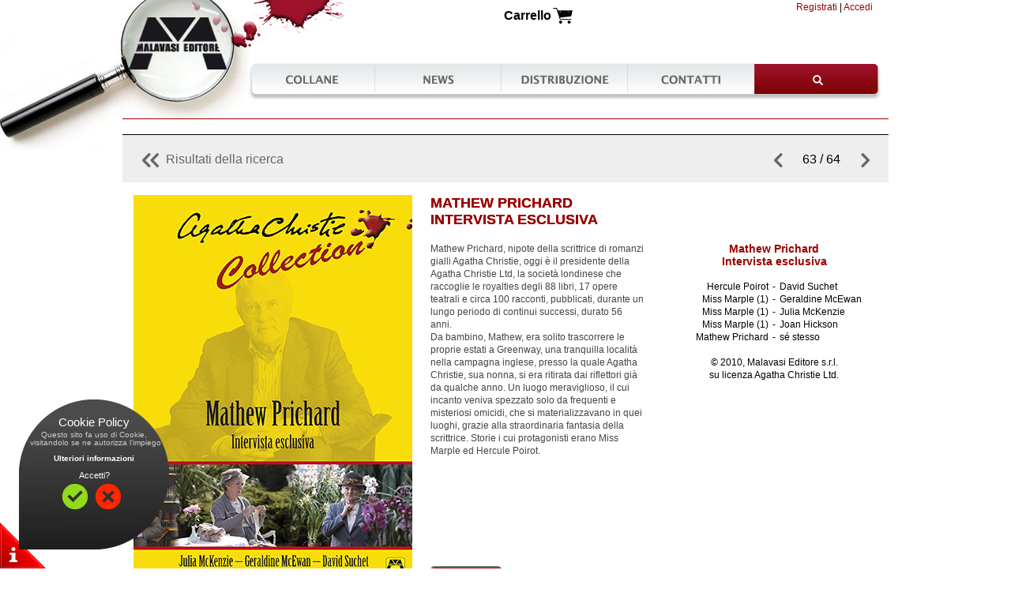

--- FILE ---
content_type: text/html; charset=UTF-8
request_url: https://www.malavasi.biz/cerca/Mathew-Prichard_intervista-esclusiva
body_size: 4179
content:

<!doctype html>
<html lang="it">

<head>
<META HTTP-EQUIV="Content-Type" content="text/html; charset=UTF-8">

<title>Malavasi Editore: Cerca - Mathew Prichard_intervista esclusiva</title>
<meta name="description" content="Malavasi Editore: specializzato nella produzione e distribuzione di film in DVD.">
<meta name="keywords" content="Malavasi, Poirot, Agatha Christie, Sherlock Holmes, giallo, Arthur Conan Doyle, Maigret, Miss Marple, Ellery queen, Watson, Moriarty, holmesiano, Tommy & Tuppence, Partners in crime">

<meta name="copyright" content="All content copyright 2001 - 2026 Malavasi Editore. ALL RIGHTS RESERVED.">
<meta name="classification" content="Editoria">
<meta name="language" content="IT">
<meta name="robots" content="index,follow">
<meta name="rating" content="General">
<meta name="distribution" content="Global">

<meta name="format-detection" content="telephone=no">

<!-- FAVICON - INIZIO -->

<link rel="apple-touch-icon" href="/immagini/favicon/apple-touch-icon.png">
<link rel="icon" type="image/png" sizes="32x32" href="/immagini/favicon/favicon-32x32.png">
<link rel="icon" type="image/png" sizes="192x192" href="/immagini/favicon/android-chrome-192x192.png">
<link rel="icon" type="image/png" sizes="16x16" href="/immagini/favicon/favicon-16x16.png">
<link rel="manifest" href="/immagini/favicon/site.webmanifest">
<link rel="mask-icon" href="/immagini/favicon/safari-pinned-tab.svg" color="#5bbad5">
<link rel="shortcut icon" href="/immagini/favicon/favicon.ico">
<meta name="msapplication-TileColor" content="#da532c">
<meta name="msapplication-config" content="/immagini/favicon/browserconfig.xml">
<meta name="theme-color" content="#ffffff">

<!-- FAVICON - FINE -->



<link href="/css/css_main.css" rel="stylesheet" type="text/css" media="screen, print">
<link href="/css/css_collane.css" rel="stylesheet" type="text/css" media="screen, print">
<link href="/css/css_fascicoli.css" rel="stylesheet" type="text/css" media="screen, print">

<meta name="viewport" content="width=device-width, initial-scale=1">
<link href="/css/css_main_mobile.css" rel="stylesheet" type="text/css" media="screen, print">
<link href="/css/css_collane_mobile.css" rel="stylesheet" type="text/css" media="screen, print">
<link href="/css/css_fascicoli_mobile.css" rel="stylesheet" type="text/css" media="screen, print">

<link href="/css/font-awesome-4.7.0/css/font-awesome.min.css" rel="stylesheet" type="text/css" media="screen, print">
<link href="/css/css_cerca.css" rel="stylesheet" type="text/css" media="screen, print">



<!-- USATO PER REINDIRIZZARE CORRETTAMENTE I LINK DOPO IL REWRITERULE DI htaccess - INIZIO -->
<base href="/">
<!-- USATO PER REINDIRIZZARE CORRETTAMENTE I LINK DOPO IL REWRITERULE DI htaccess - FINE -->



<!-- Visualizzazione dei singoli articoli o video in sovrimmagine - INIZIO -->
<link rel="stylesheet" type="text/css" href="/css/shadowbox.css">
<script src="/script/shadowbox/shadowbox.js"></script>
<script >
Shadowbox.init({
    language: 'it',
    // onClose: function(){ window.location.reload(); }
});
</script>
<!-- ATTENZIONE: per fare in modo che si riattivo dopo aver aggiornato la pagina con AJAX inserire questa istruzione prima dell'ultima parentesi graffa del file "ajaxsbmt.js"
Shadowbox.init({ skipSetup: true }); Shadowbox.setup();
-->
<!-- Visualizzazione dei singoli articoli o video in sovrimmagine - FINE -->












<!-- Reload del Submit senza refresh - INIZIO -->
<script src="../script/ajaxsbmt2.js"></script>

<!-- 
ATTENZIONE lo script ajaxsbmt2.js è stato modificato 2 volte:
1
è stata inserita la funzione per resettare shadowbox alla riga 53 dopo la conferma del ReadyState = 4:
Shadowbox.init({ skipSetup: true }); Shadowbox.setup();

2
Lo script è stato trasformato da asincrono a sincrono, mettendo "false" al posto di "true" nell'istruzione "open"
self.xmlHttpReq.open('POST', strURL, false);
-->
<script>
function AggiornaDatiGriglia(responseform, responsediv2) {

	// crea l'array dei file che eseguiranno i vari calcoli (responseurl)
	var responseurl = ["/carrello/carrello_collane.php","/carrello/carrello_collane_ordinato.php"];
	
	// crea l'array degli elementi che mostreranno i risultati
	var responsediv = ["intestazione_desktop",responsediv2];


	var i = 0;
	for (i = 0; i < 2 ; i++) {
		
		var rurl = responseurl[i];
		var rdiv = responsediv[i];
					
		new xmlhttpPost(rurl,responseform,rdiv,'');
		
	}
}


function AggiornaDatiFascicolo(responseform, responsediv2) {

	// crea l'array dei file che eseguiranno i vari calcoli (responseurl)
	var responseurl = ["/carrello/carrello_collane.php","/carrello/carrello_fascicolo_ordinato.php"];
	
	// crea l'array degli elementi che mostreranno i risultati
	var responsediv = ["intestazione_desktop",responsediv2];


	var i = 0;
	for (i = 0; i < 2 ; i++) {
		
		var rurl = responseurl[i];
		var rdiv = responsediv[i];
					
		new xmlhttpPost(rurl,responseform,rdiv,'');
		
	}
}



function AggiornaDatiFoto(responseform) {

	// crea l'array dei file che eseguiranno i vari calcoli (responseurl)
	var rurl = ["/carrello/carrello_collane.php"];
	
	// crea l'array degli elementi che mostreranno i risultati
	var rdiv = ["intestazione_desktop"];

	new xmlhttpPost(rurl,responseform,rdiv,''); return false;
	
}
</script>
<!-- Reload del Submit senza refresh - FINE-->




























</head>







<!-- Google tag (gtag.js) -->
<script async src="https://www.googletagmanager.com/gtag/js?id=G-XL8F4GG2LR"></script>
<script>
  window.dataLayer = window.dataLayer || [];
  function gtag(){dataLayer.push(arguments);}
  gtag('js', new Date());

  gtag('config', 'G-XL8F4GG2LR');
</script>










<body>



<!-- PAGINA -->
<div id="pagina">





<!-- INTESTAZIONE DESKTOP - INIZIO -->
	<!-- MENU PRINCIPALE DESKTOP - INIZIO -->
	<div id="intestazione_desktop_box">
		<div id="intestazione_desktop">
			<div id="intestazione_desktop_logo">
            	<a href="/"></a>
			</div>
			<div id="intestazione_desktop_sx"></div>
			<div id="intestazione_desktop_carrello">
				<div id="carrello_carrello" class="grassetto">
					<a href="/carrello/">
						<span class="carrello_importo">Carrello<span class="destra_20"></span></span>
						<span class="carrello_quantita_vuota"></span>					</a>
				</div>    
				<div id="carrello_messaggi"><span class="carrello_vuoto_msg">Il carrello è vuoto</span></div>
			</div>






			<div id="intestazione_desktop_cerca">
               	<a href="/cerca/"><i class="fa fa-search"></i></a>
			</div>












			<div id="intestazione_desktop_utente">
		    	<input type="checkbox" id="check">
				<label for="check"></label>

            	<div id="dati_utente_box">
            		<div id="dati_utente">
               			<a id="registrazione" href="../account/registrazione/">Registrati</a><span id="account_separatore"> | </span><a id="accedi" href="../account/">Accedi</a>            		</div>
            	</div>
			</div>
		</div> <!-- CHIUDE "intestazione_desktop" -->



		<!-- MENU PRINCIPALE - INIZIO -->
		<div id="menu_intestazione">
        
		    <input type="checkbox">
		    <span></span>
    		<span></span>
    		<span></span>
            
				
    		<div id="navbar" class="cerca">
				<ul id="nav">
					<li id="collane"><a href="/collane/Poirot/">Collane</a></li>
					<li id="newsletter"><a href="/newsletter/">Newsletter</a></li>
					<li id="distribuzione"><a href="../distribuzione/">Distribuzione</a></li>
					<li id="contatti"><a href="../contatti/">Contatti</a></li>
					<li id="cerca"><a href="../cerca/">Cerca</a></li>
				</ul>
        	</div>         </div>
		<!-- MENU PRINCIPALE - FINE -->
        
        
	</div> <!-- CHIUDE "intestazione_desktop_box" -->
	<div id="intestazione_desktop_distanziale"></div>
	<!-- MENU PRINCIPALE DESKTOP - FINE -->

    
    
    
<!-- INTESTAZIONE DESKTOP - FINE -->
    
    
    
    
    
    
    
    
    
    
    





























































	
	<div id="fascicoli_distanziale"></div>

	<!-- COMANDI SELEZIONA TUTTO - GRIGLIA-FOTO-ELENCO - INIZIO -->
	<div id="comandi">
		<a id="back_to_collane" title="Risultati della ricerca" href="/cerca/#Mathew-Prichard_intervista-esclusiva"><p><span class="destra_40"></span>Risultati della ricerca</p></a>
        
      

		<a id="articolo_precedente" href="/cerca/Poster-Francobolli_6-Buste-Primo-Giorno_Firma-E.-Hardwicke" title="Fascicolo precedente"></a>
		
		<div id="contatore">63 / 64</div>
		
		<a id="articolo_successivo" href="/cerca/Sherlock-Holmes-BLU-RAY_INGLESE-SPAGNOLO" title="Fascicolo successivo"></a>
			</div>
	<!-- COMANDI SELEZIONA TUTTO - GRIGLIA-FOTO-ELENCO - INIZIO -->
	<p>&nbsp;</p>


<div id="titolo_singolo">

	<div id="titolo_singolo"><h1>Mathew Prichard<br>intervista esclusiva</h1>

	<div id="articolo_singolo_box">
		<img id="immagine_singolo" src="/immagini/fascicoli/acc_00.jpg">

		<form name="Articolo"  method="get" action="/cerca/index.php" onSubmit="AggiornaDatiFascicolo('Articolo', 'articolo_singolo');return false">
			<input type="hidden" name="articolo" value="acc 00">
			<input type="hidden" name="ricerca_scelta" value="">
			<input type="hidden" name="collana_scelta" value="<br />
<b>Warning</b>:  Undefined variable $collana_scelta in <b>/var/www/html/cerca/index.php</b> on line <b>527</b><br />
">
			<input type="hidden" name="fascicolo_scelto" value="Mathew-Prichard_intervista-esclusiva">
			<input type="submit" class="articolo_prezzo_singolo" value="3,90" name="invio">
			<span id="articolo_singolo"></span>
		</form>
    </div>
      
    <div id="titolo_singolo"><h1>Mathew Prichard<br>intervista esclusiva</h1></div>
    
	<div id="trama_singolo">Mathew Prichard, nipote della scrittrice di romanzi gialli Agatha Christie, oggi &egrave; il presidente della Agatha Christie Ltd, la societ&agrave; londinese che raccoglie le royalties degli 88 libri, 17 opere teatrali e circa 100 racconti, pubblicati, durante un lungo periodo di continui successi, durato 56 anni.<br>Da bambino, Mathew, era solito trascorrere le proprie estati a Greenway, una tranquilla localit&agrave; nella campagna inglese, presso la quale Agatha Christie, sua nonna, si era ritirata dai riflettori gi&agrave; da qualche anno. Un luogo meraviglioso, il cui incanto veniva spezzato solo da frequenti e misteriosi omicidi, che si materializzavano in quei luoghi, grazie alla straordinaria fantasia della scrittrice. Storie i cui protagonisti erano Miss Marple ed Hercule Poirot.</div>



	<div id="billboard_singolo">
		<div class="attori centrato">
			<p class="evidenziato grassetto corpo_14_pixel">Mathew Prichard<br>Intervista esclusiva</p>
			<p>&nbsp;</p>
			<div><span>Hercule Poirot</span> - <span>David Suchet</span></div>
			<div><span>Miss Marple (1)</span> - <span>Geraldine McEwan</span></div>
			<div><span>Miss Marple (1)</span> - <span>Julia McKenzie</span></div>
			<div><span>Miss Marple (1)</span> - <span>Joan Hickson</span></div>
			<div><span>Mathew Prichard</span> - <span>s&eacute; stesso</span></div>
			<p>&nbsp;</p>
			<p>&copy; 2010, Malavasi Editore s.r.l.</p>
			<p>su licenza Agatha Christie Ltd.</p>
			<p>&nbsp;</p>
			<div id="dati_film_singolo">
				<p class="grassetto evidenziato">DATI TECNICI</p>
				<p>FORMATO VIDEO: 16/9</p>
				<p>AUDIO: Italiano - Inglese</p>
				<p>SOTTOTITOLI: Italiano - Inglese</p>
				<p>DURATA: 25'</p>
			</div>
			<p>&nbsp;</p>
		</div>
	</div>
</div>

    
	<img id="dati_film_singolo_immagine" src="/immagini/fascicoli_dati/ACC00r_.jpg" style="border: 3px solid #000;">










<div id="footer">
  <p>&nbsp;</p>
  <p>Raggiungici sui social network</p>
  <p>&nbsp;</p>
  <a href="http://www.facebook.com/pages/Malavasi-Editore/158854350794056" title="Facebook Pagina" target="_blank" rel="noopener noreferrer"><img src="../immagini/header/social_facebook_small.jpg" alt="Facebook" class="footer_img" onmouseover="this.src='/immagini/header/social_facebook_hover.jpg'" onmouseout="this.src='/immagini/header/social_facebook_small.jpg'"></a>&nbsp;<a href="http://x.com/MalavasiEditore" title="x" target="_blank" rel="noopener noreferrer"><img src="../immagini/header/social_x_small.jpg" alt="x" class="footer_img" onMouseOver="this.src='/immagini/header/social_x_hover.jpg'" onMouseOut="this.src='/immagini/header/social_x_small.jpg'"></a>&nbsp;<a href="http://www.youtube.com/user/MalavasiEditore" title="YouTube" target="_blank" rel="noopener noreferrer"><img src="../immagini/header/social_youtube_small.jpg" alt="YouTube" class="footer_img" onMouseOver="this.src='/immagini/header/social_youtube_hover.jpg'" onMouseOut="this.src='/immagini/header/social_youtube_small.jpg'"></a>&nbsp;
  <p>&nbsp;</p>
  <p><a href="../policy/copyright/">Copyright</a> &copy; 2001-2026, Malavasi Editore - <span class="partita_iva">PI 02737450367</span></p>
  <p>&nbsp;</p>
  <p>&nbsp;</p>
  <p>&nbsp;</p>
</div>
<!-- chiusura footer --> 

<!-- cookie privacy -->
<link rel="stylesheet" type="text/css" href="../cookie/cookie.css"/>
<script src="../cookie/support-opt-in.js"></script> 
<script src="../cookie/require-opt-in.js" read_more="../policy/cookie.php"></script> 
<!-- end cookie --> 
</div>
</body>
</html>



--- FILE ---
content_type: text/css
request_url: https://www.malavasi.biz/css/css_main.css
body_size: 2515
content:




/* IMPOSTAZIONI STANDARD INIZIALI - INIZIO */

* {	
	margin:0;
}



html {
	height:100%;
}

body {
	height:100%;
	font-family: 'Lucida Grande', Arial, Helvetica, sans-serif;
	font-size:14px;
}

a {
	color:#900;
	text-decoration:none;
}

a:hover {
	text-decoration:underline;
}


/* TESTO - INIZIO */

.nowrap {
	white-space: nowrap;
}

.maiuscolo {
	text-transform: uppercase;
}

.sottolineato {
	text-decoration:underline;
}

.evidenziato, .selezionato {
	color: #900;
}

.grassetto {
	font-weight: bold;
}

.centrato {
	text-align:center;
}

.corpo_30_pixel {
	font-size: 30px;
}

.corpo_18_pixel {
	font-size: 18px;
	line-height: 22px;
}

.corpo_18_pixel_evidenziato {
	font-size: 18px;
	line-height: 22px;
	color: #900;
}

.corpo_18_pixel_grigio {
	font-size: 18px;
	line-height: 22px;
	color: #666;
}

.corpo_10_pixel {
	font-size: 10px;
}


.corpo_12_pixel {
	font-size: 12px;
}

.corpo_14_pixel {
	font-size: 14px;
}

.corpo_16_pixel {
	font-size: 16px;
}

input:focus {
    outline: none !important;
}

/* TESTO - FINE */






/* SPAZIATORI - INIZIO */
span.destra_40 {
	display:inline-block;
	width:35px;
}

span.destra_40 {
	display:inline-block;
	width:35px;
}

span.destra_30 {
	display:inline-block;
	width:30px;
}

span.destra_20 {
	display:inline-block;
	width:20px;
}

span.destra_15 {
	display:inline-block;
	width:15px;
}

span.destra_10 {
	display:inline-block;
	width:10px;
}

span.destra_5 {
	display:inline-block;
	width:5px;
}
/* SPAZIATORI - FINE */




/* BARRE TITOLI - INIZIO */
.titolo {
	position: relative;
	top: 10px;
	left: 0px;
	width: 970px;
	height: 60px;
	font-family: 'Lucida Grande', Arial, Helvetica, sans-serif;
	font-size: 18px;
	color: #900;
	background-image: url(../immagini/titolo_fondino_970.jpg);
	background-repeat: no-repeat;
	line-height: 30px;
}

.titolo_470 {
	position: relative;
	top: 10px;
	left: 0px;
	width: 470px;
	height: 60px;
	font-family: 'Lucida Grande', Arial, Helvetica, sans-serif;
	font-size: 18px;
	color: #900;
	background-image: url(../immagini/titolo_fondino_470.jpg);
	background-repeat: no-repeat;
	line-height: 30px;
}

.titolo_350 {
	position: relative;
	top: 10px;
	left: 0px;
	width: 350px;
	height: 60px;
	font-family: 'Lucida Grande', Arial, Helvetica, sans-serif;
	font-size: 18px;
	color: #900;
	background-image: url(../immagini/titolo_fondino_350.jpg);
	background-repeat: no-repeat;
	line-height: 30px;
}

.titolo_590 {
	position: relative;
	top: 10px;
	left: 0px;
	width: 590px;
	height: 60px;
	font-family: 'Lucida Grande', Arial, Helvetica, sans-serif;
	font-size: 18px;
	color: #900;
	background-image: url(../immagini/titolo_fondino_590.jpg);
	background-repeat: no-repeat;
	line-height: 30px;
}

.titolo_620 {
	position: relative;
	top: 10px;
	left: 0px;
	width: 620px;
	height: 60px;
	font-family: 'Lucida Grande', Arial, Helvetica, sans-serif;
	font-size: 18px;
	color: #900;
	background-image: url(../immagini/titolo_fondino_620.jpg);
	background-repeat: no-repeat;
	line-height: 30px;
}

.titolo_750 {
	position: relative;
	top: 10px;
	left: 0px;
	width: 750px;
	height: 60px;
	font-family: 'Lucida Grande', Arial, Helvetica, sans-serif;
	font-size: 18px;
	color: #900;
	background-image: url(../immagini/titolo_fondino_750.jpg);
	background-repeat: no-repeat;
	line-height: 30px;
}
/* BARRE TITOLI - FINE */

/* IMPOSTAZIONI STANDARD INIZIALI - FINE */















/* PAGINA */
#pagina {
	position:relative;
	width:970px;
	background-color:#FFF;
	margin-left:auto;
	margin-right:auto;
}






/* INTESTAZIONE DESKTOP - INIZIO */
#intestazione_desktop_box {
	position: fixed;
	top:0;
	left:0;
	width:100%;
	height:190px;
	background-image: url(../immagini/header/header_lente.png);
	background-repeat: no-repeat;
	background-position: center top;
	z-index:200;
}

#intestazione_desktop {
	width:970px;
	height:60px;
	margin-left:auto;
	margin-right:auto;
}

#intestazione_desktop_logo {
	width: 160px;
	height: 150px;
	float: left;
	border-bottom:1px solid #900;
	background-image: url(../immagini/header/header_lente_1.jpg); 
	background-repeat: no-repeat; 
	background-color:#FFF;
}

#intestazione_desktop_logo a {
	display:block;
	width: 160px;
	height: 150px;
}

#intestazione_desktop_logo a:hover {
	background-image: url(../immagini/header/header_lente_1.jpg); 
	background-repeat: no-repeat; 
	background-position: 0 -150px;
}

#intestazione_desktop_sx {
	width: 120px;
	height: 60px;
	float: left;
	background-color:#FFF;
	background-image: url(../immagini/header/header_lente1.png); 
	background-repeat: no-repeat; 
	background-position: 0 0px;
}


#intestazione_desktop_carrello {
	width: 300px;
	height: 40px;
	float:left;
	background-color:#FFF;
}

#carrello_carrello {
	width: 300px;
	height: 40px;
	float:left;
	background-color:#FFF;
}

#carrello_carrello a {
	display:block;
	line-height: 40px;
	vertical-align: middle;
	background-image: url(../immagini/arretrati/carrello_nero.png);
	background-position: 265px 10px;
	background-repeat: no-repeat;
	text-decoration: none;
	font-size:16px;
	color:#000;
	text-align:right;
}

#carrello_carrello a:hover {
	background-image: url(/immagini/arretrati/carrello_rosso.png);
	color: #900;
}

.carrello_quantita {
	position:relative;
	top: 3px;
	left: 7px;
	min-width: 13px;
	height: 13px;
	background-color: #900;
	border-radius: 13px;
	border: 2px solid #900;
	color: #FFF;
	text-align: center;
	font-size: 10px;
	font-weight:bold;
	line-height: 13px;
	vertical-align:middle;
	display: inline-block;
}

span.carrello_quantita_vuota {
	display:inline-block;
	width:13px;
}

#carrello_messaggi {
	width: 690px;
	height: 20px;
	float:left;
	font-size: 12px;
	font-weight:normal;
	text-align: left;
	line-height: 14px;
	vertical-align: middle;
	background-color: #FFF;
}

.carrello_vuoto_msg {
	display:none;
}

#intestazione_desktop_cerca {
	display:none;
}

#intestazione_desktop_utente {
	width: 370px;
	height: 40px;
	float:left;
	background-color:#FFF;
	text-align:right;
	border-right:20px solid #FFF;
	font-size:12px;
	line-height:18px;
}

#intestazione_desktop_utente input {
	display:none;
}

#account {
	display:inline-block;
}

input#esci {
	display:inline-block;
	background: none!important;
	border: none;
	font-size:12px;
	padding:0px;
	cursor:pointer;
	color:#900;
}

input#esci:hover {
	text-decoration:underline;
}


















/* MENU INTESTAZIONE - INIZIO */
#menu_intestazione {
	position:relative;
	float:left;
	width: 810px;
	height: 70px;
	padding-top:20px;
	border-bottom:1px solid #900;
	background-color:#FFF;
}

#navbar #nav { margin: 0px; padding: 0px; }
#navbar #nav li { display: inline; }
#navbar #nav li a { float: left; width: 160px; height: 0px; overflow: hidden; padding-top: 48px; }
#navbar #nav li a, #navbar { background-image: url(../immagini/header/header_navbar.jpg); background-repeat: no-repeat; }

/* buttons */
#navbar #nav li#collane a { background-position: 0 0; }
#navbar #nav li#newsletter a { background-position: -160px 0; }
#navbar #nav li#distribuzione a { background-position: -320px 0; }
#navbar #nav li#contatti a { background-position: -480px 0; }
#navbar #nav li#cerca a { background-position: -640px 0; }

/* over state */
#navbar #nav li#collane a:hover { background-position: 0 -48px; }
#navbar #nav li#newsletter a:hover { background-position: -160px -48px; }
#navbar #nav li#distribuzione a:hover { background-position: -320px -48px; }
#navbar #nav li#contatti a:hover { background-position: -480px -48px; }
#navbar #nav li#cerca a:hover { background-position: -640px -48px; }

/* pressed state */
#navbar #nav li#collane a:active { background-position: 0 -96px; }
#navbar #nav li#newsletter a:active { background-position: -160px -96px; }
#navbar #nav li#distribuzione a:active { background-position: -320px -96px; }
#navbar #nav li#contatti a:active { background-position: -480px -96px; }
#navbar #nav li#cerca a:active { background-position: -640px -96px; }

/* on state */
#navbar.collane #nav li#collane a { background-position: 0 -144px; }
#navbar.newsletter #nav li#newsletter a { background-position: -160px -144px; }
#navbar.distribuzione #nav li#distribuzione a { background-position: -320px -144px; }
#navbar.contatti #nav li#contatti a { background-position: -480px -144px; }
#navbar.cerca #nav li#cerca a { background-position: -640px -144px; }



#menu_intestazione input {
	display:none;
}


/* MENU INTESTAZIONE - FINE */


#intestazione_desktop_distanziale {
	height:170px;
}

/* INTESTAZIONE DESKTOP - FINE */













/* INTESTAZIONE GENERICA NERA + ERRORE - INIZIO */

#intestazione_nera {
	position:fixed;
	top: 155px;;
	left: auto;
	background-color:#FFF;
	width: 970px;
	height: 100px;
	background-image: url(../immagini/intestazione_fondino_970.jpg);
	background-repeat: no-repeat;
	background-position: 0 5px;
	z-index:300;
}

#intestazione_distanziale {
	height:100px;
}

#intestazione_testo {
	position: relative;
	top: 45px;
	width: 400px;
	font-family: 'Lucida Grande', Arial, Helvetica, sans-serif;
	font-size: 30px;
	color: #FFF;
	text-align: right;
	float: right;
	right: 20px;
}

#errore {
	position: absolute;
	top: 15px;
	left: 10px;
	width: 700px;
	overflow: hidden;
	height: 70px;
	font-family: 'Lucida Grande', Arial, Helvetica, sans-serif;
	font-size: 14px;
	color: #FFF;
	background-image: url(../immagini/stop.png);
	behavior:url('../script/iepngfix/iepngfix.htc');
	background-repeat: no-repeat;
	padding-left: 70px;
	line-height: 16px;
}




#errore_accedi {
	background-color: white;
	margin-top: 30px;
	padding: 10px 20px;
	border-radius: 3px;
	-moz-border-radius: 3px; /* firefox */
	-webkit-border-radius: 3px; /* safari, chrome */
}

/* INTESTAZIONE GENERICA NERA + ERRORE - FINE */


















































/* Definisce gli input RADIO e CHECKBOX ma la struttura è fissa:
<input type="radio" id="a1" value="xxx" name="xxx" checked onClick="this.form.submit()">
<label for="a1"><span>Inserire qui l'eventuale didascalia se serve</span></label>                    
*/
p > input[type='checkbox'], /* Nasconde checkbox e radio button */
p > input[type='radio'] {
	position: absolute;
	clip: rect(1px, 1px, 1px, 1px);
	left: 4px;
	top: 39px;
}

input[type='checkbox'] + label span, /* Stili per gli span */
input[type='radio'] + label span {
 display: inline-block; /* Display */
 vertical-align: middle; /* Allineamento verticale */
 position: relative; /* Aggiusta il posizionamento dell'immagine di sfondo rispetto alla label */
 top: -2px; /* Basta un piccolo spostamento */
 width:30px; /* Larghezza dello span = all'immagine*/
 height:30px; /* Altezza dello span = all'immagine */
 cursor:pointer; /* Imposta il cursore */
}

input[type='checkbox'] + label span { /* Imposta lo sfondo iniziale per i checkbox e la sua posizione rispetto allo sprite */
	background-image: url(/immagini/checkbox_radiobutton.png);
	background-position: 0 0;
}
input[type='checkbox']:checked + label span { /* Modifica la posizione dello sfondo per i checkbox quando sono attivati */
 background-position: 0 -60px;
}

input[type='radio'] + label span { /* Imposta lo sfondo iniziale per i radio button e la sua posizione rispetto allo sprite */
	background-image: url(/immagini/checkbox_radiobutton.png);
	background-position: 0 -120px;
}
input[type='radio']:checked + label span { /* Modifica la posizione dello sfondo per i radio button quando sono attivati */
 background-position: 0 -180px;
}








































/* FOOTER - INIZIO */
#footer {
	margin-top: 30px;
	clear : both;
	width: 970px;
	height: 140px;
	font-family: 'Lucida Grande', Arial, Helvetica, sans-serif;
	font-size: 12px;
	text-align: center;
	border-top: 1px solid #000;
}

.footer_img {
	height: 40px;
	vertical-align: middle;
	border-top-style: none;
	border-right-style: none;
	border-bottom-style: none;
	border-left-style: none;
}

#footer hr {
  border-color: #ccc;
  border-style: solid;
  border-width: 1px 0 0;
  clear: both;
  margin: 0 0 20px;
  height: 0;
}

.partita_iva {
	white-space:nowrap;
	pointer-events:none;
}

/* FOOTER - FINE */


--- FILE ---
content_type: text/css
request_url: https://www.malavasi.biz/css/css_collane.css
body_size: 3144
content:

@media screen and (max-width: 990px) {

#carrello_messaggi {
	top:102px;
	background-color:#F00;
}

}









/* MENU RICERCHE DESKTOP - INIZIO */
#menu_ricerche_contenitore {
	position:fixed;
	top:150px; /*150 */
	width: 970px;
	height: 55px;
	background-color:#FFF;
	border-bottom:1px solid #900;
	z-index:200;
}

#menu_ricerche_box {
	list-style-type: none;
	margin: 0;
	padding: 0;
	overflow: hidden;
	height:35px;
}

.menu_ricerche {
	float: left;
	display: table;
	width: 115px;
	height: 35px;
    border: none;
	border-color:#FFF;
	background-color: #FFF;
}

.menu_ricerche:hover {
	background-color:#eee;
	border-radius: 5px;
}


.menu_ricerche a {
	display: table-cell;
	font-family: 'Lucida Grande', Arial, Helvetica, sans-serif;
	font-size: 12px;
	font-weight: bold;
	padding: 0 2px 0 2px;
	border-radius: 5px;
    text-decoration: none;
	/*
    cursor: pointer;
	*/
	text-align:center;
	line-height: normal;
	vertical-align:middle;
	color:#000;
}

.menu_ricerche_selezionato {
	float: left;
	display: table;
	width: 115px;
	height: 35px;
    border: none;
	border-color:#FFF;
	background-color: #FFF;
	/*
	cursor:default;
	pointer-events: none;
	*/
}

.menu_ricerche_selezionato a {
	display: table-cell;
	font-family: 'Lucida Grande', Arial, Helvetica, sans-serif;
	font-size: 12px;
	font-weight: bold;
	padding: 0 2px 0 2px;
	border-radius: 5px;
    text-decoration: none;
	/*
    cursor: pointer;
	*/
	text-align:center;
	line-height: normal;
	vertical-align:middle;
	color:#900;
}

.menu_ricerche_separatore {
	float: left;
	background-color: #900;
	width: 1px;
	height: 35px;
	margin: 0 2px 0 2px;
}

.blu_testo a {
	color: #09F;
}

.blu_sfondo:hover {
	background-color: #e5f5ff;
}

#menu_ricerche_distanziale {
	height:45px;
}

.menu_ricerche a .evidenziato {
	color: #900;
}

#frecce {
	display: none;
}
/* MENU RICERCHE DESKTOP - FINE */






















/* INFORMAZIONI COLLANA - INIZIO */

/* LOGO COLLANA - INIZIO */
#logo_collana_pc, #logo_collana_shc, #logo_collana_acf, #logo_collana_ie, #logo_collana_lib, #logo_collana_col, #logo_collana_dvd {
	position: relative;
	width: 970px;
	height: 200px;
	margin-right: auto;
	margin-left: auto;
	background-image: url(../immagini/collane/collane_sfondo_logo_ac.jpg);
	background-repeat: no-repeat;
	text-align: center;
}

#logo_collana_ps {
	position: relative;
	width: 970px;
	height: 200px;
	margin-right: auto;
	margin-left: auto;
	background-image: url(../immagini/collane/collane_sfondo_logo_ps.jpg);
	background-repeat: no-repeat;
	text-align: center;
}
/* LOGO COLLANA - FINE */







/* DECSRIZIONE COLLANA - INIZIO */
#descrizione_collana {
	position: relative;
	width: 970px;
	min-height: 440px;
	margin: 0 auto;
	padding:0;
}

.descrizione_collana_immagine {
	float:right;
	width:622px;
	height:400px;
}

#descrizione_collana_testo {
	position:relative;
	width: 315px;
	top:6px;
	font-family: 'Lucida Grande', Arial, Helvetica, sans-serif;
	font-size: 14px;
	text-align:left;
	padding-bottom:30px;
	color:#444;
}

#descrizione_collana_titolo_collana {
	font-size: 18px;
	color: #900;
	font-weight: bold;
	text-transform:uppercase;
	min-width:310px;
}
/* DECSRIZIONE COLLANA - FINE */







/* MENU COLLANE - INIZIO */

a.menu_collana_titolo {
	display:block;
	position:relative;
	font-family: 'Lucida Grande', Arial, Helvetica, sans-serif;
	font-size: 14px;
	width: 100%;
	height: 30px;
    border: none;
	background-color: #fff;
    cursor: pointer;
	overflow: hidden;
	text-align:left;
	text-transform: uppercase;
	font-weight: bold;
	color:#000;
	line-height:30px;
	text-indent: 10px;
	text-decoration:none;
}

a.menu_collana_titolo:hover {
	background-color:#eee;
	border-radius: 5px;
}

.menu_collana_titolo_selezionato {
	position:relative;
	font-family: 'Lucida Grande', Arial, Helvetica, sans-serif;
	font-size: 14px;
	width: 100%;
	height: 30px;
    border: none;
	background-color: #fff;
    text-decoration: none;
    cursor: default;
	overflow: hidden;
	text-align:left;
	text-transform: uppercase;
	font-weight: bold;
	color:#900;
	line-height:30px;
	text-indent: 10px;
}

a.menu_collana_voce {
	display:block;
	font-family: 'Lucida Grande', Arial, Helvetica, sans-serif;
	font-size: 14px;
	width: 100%;
	height: 30px;
    border: none;
	background-color: #fff;
    cursor: pointer;
	overflow: hidden;
	text-align:left;
	color:#000;
	font-weight:normal;
	line-height:30px;
	text-indent: 30px;
	text-decoration:none;
}

a.menu_collana_voce:hover {
	background-color:#eee;
	border-radius: 5px;
}

.menu_collana_voce_selezionato {
	position:relative;
	font-family: 'Lucida Grande', Arial, Helvetica, sans-serif;
	font-size: 14px;
	width: 100%;
	height: 30px;
    border: none;
	background-color: #fff;
    text-decoration: none;
    cursor: default;
	overflow: hidden;
	text-align:left;
	color:#900;
	font-weight:normal;
	line-height:30px;
	text-indent: 30px;
}

/* MENU COLLANE - FINE */

/* INFORMAZIONI COLLANA - FINE */






















/* COMANDI - INIZIO */
#comandi {
	position:relative;
	height: 60px;
	background-color:#eee;
	border-top: 1px solid #000;
}


/* MENU VISTA - INIZIO */
button.griglia {
	position:relative;
	top:14px;
	height: 30px;
	width: 30px;
	float:right;
	background-image:url(/immagini/collane/vista_griglia.png);
	background-repeat: no-repeat;
	background-color:transparent;
    border: none;
    text-decoration: none;
    cursor: pointer;
	border-radius: 5px;
	overflow: hidden; 
	padding-top: 30px;
}

button.griglia:hover:enabled {
	background-color:#ccc;
	border-radius: 5px;
}

button.griglia:disabled {
	background-image:url(/immagini/collane/vista_griglia.png);
	background-repeat: no-repeat;
	background-position: 0 -30px;
	cursor:default;
}


button.foto {
	position:relative;
	top:14px;
	height: 30px;
	width: 30px;
	float:right;
	background-image:url(/immagini/collane/vista_foto.png);
	background-repeat: no-repeat;
	background-color:transparent;
    border: none;
    text-decoration: none;
    cursor: pointer;
	border-radius: 3px;
	overflow: hidden; 
	padding-top: 30px;
}

button.foto:hover:enabled {
	background-color: #ccc;
	border-radius: 5px;
}

button.foto:disabled {
	background-image:url(/immagini/collane/vista_foto.png);
	background-repeat: no-repeat;
	background-position: 0 -30px;
	cursor:default;
}


button.elenco {
	position:relative;
	top:14px;
	height: 30px;
	width: 30px;
	float:right;
	background-image:url(/immagini/collane/vista_elenco.png);
	background-repeat: no-repeat;
	background-color:transparent;
    border: none;
    text-decoration: none;
    cursor: pointer;
	border-radius: 5px;
	overflow: hidden; 
	padding-top: 30px;
}

button.elenco:hover:enabled {
	background-color:#ccc;
	border-radius: 5px;
}

button.elenco:disabled {
	background-image:url(/immagini/collane/vista_elenco.png);
	background-repeat: no-repeat;
	background-position: 0 -30px;
	cursor:default;
}
/* MENU VISTA - FINE */







/* MENU SELEZIONA TUTTO - INIZIO */
#button_all {
	position:relative;
	top:14px;
	float: right;
	height: 30px;
	width: 30px;
	background-image:url(/immagini/arretrati/carrello_all_none.png); background-repeat:no-repeat;;
	border:none;
	background-color: transparent;
}
	
#button_all:hover {
	cursor: pointer;
	background-image:url(/immagini/arretrati/carrello_all_none.png); background-repeat:no-repeat; background-position: 0px -30px;
}

#button_none {
	position:relative;
	top:14px;
	float: right;
	height: 30px;
	width: 60px;
	background-image:url(/immagini/arretrati/carrello_all_none.png); background-repeat:no-repeat;; background-position: -30px -0px;
	border:none;
	background-color: transparent;
}
	
#button_none:hover {
	cursor: pointer;
	background-image:url(/immagini/arretrati/carrello_all_none.png); background-repeat:no-repeat; background-position: -30px -30px;
}
/* MENU SELEZIONA TUTTO - FINE */

/* COMANDI - FINE */






















/* GRIGLIA - INIZIO */

/* GRIGLIA COMANDI - INIZIO */
.button_top {
	float: right;
	height: 30px;
	width: 30px;
	background-image:url(/immagini/collane/collane_back_to_top.png); background-repeat:no-repeat;
	border:none;
	background-color: transparent;
}
	
.button_top:hover {
	cursor: pointer;
	background-image:url(/immagini/collane/collane_back_to_top.png); background-repeat:no-repeat; background-position: 0px -30px;
}
/* GRIGLIA COMANDI - FINE */




/* GRIGLIA INTESTAZIONE - INIZIO */
.collana_intestazione {
	width: 970px;
	margin-right: auto;
	margin-left: auto;
	border-top: 1px solid #000;
}

.collana_descrizione {
	width: 960px;
	min-height:35px;
	margin-right: auto;
	margin-left: auto;
}

.no_border {
	border:none;
}
/* GRIGLIA INTESTAZIONE - FINE */




/* GRIGLIA ARTICOLI - INIZIO */
.articoli { 
	min-height:340px;
	display:table;
}




/* GRIGLIA ARTICOLI 5 PER RIGA - INIZIO */
.articolo_box {
	position:relative;
	float:left;
	width:194px;
	height:340px;
}

.articolo {
	float:left;
	width:170px;
	height:280px;
	color: #900;
	font-family: 'Lucida Grande', Arial, Helvetica, sans-serif;
	font-size: 11px;
	font-weight:bold;
}

.articolo_info {
	position:absolute;
	top: 1px;
	left: 80px;
	width: 90px;
	height: 30px;
	background-color: #000;
	text-align: center;
	border-radius: 3px;
	line-height: 30px;
	vertical-align:middle;
	display:none;
	font-family: Arial, Helvetica, sans-serif;
	font-size:16px;
	color:#FFF;
	text-decoration:none;
}

.articolo:hover .articolo_info {
	display:block;
}

.articolo_immagine_box {
	position: absolute;
	width: 160px;
	height: 227px;
	color: #900;
	border: 1px solid #eee;
	left: -1px;
	display:block;
	text-align:center;
	line-height: 227px;
}

.articolo_immagine {
	width: auto; 
	height: auto;
	max-height: 227px;
	max-width: 160px;
	vertical-align: middle;
	border:none;
}

.articolo_testo {
	position: absolute;
	width: 160px;
	height: 50px;
	top: 227px;
	background-color: #eee;
	color: #000;
	text-align: center; 
	text-decoration: none;
	display:block;
	padding-top: 3px;
}

input[type=submit].articolo_prezzo {
	position: absolute;
	top: 170px;
	left: 80px;
	width: 90px;
	height: 30px;
	color: #fff;
	background-image:url(/immagini/arretrati/carrello_bianco.png); background-repeat: no-repeat; background-position: 3px 3px;
	display:block;
	line-height: 27px;
	background-color: #900;
	vertical-align:middle;
	font-family: 'Lucida Grande', Arial, Helvetica, sans-serif;
	font-size:12px;
	font-weight:bold;
	text-decoration:none;
	text-align:right;
	border-radius: 5px;
	padding-right:5px;
	cursor:pointer;
}

input[type=submit].articolo_prezzo:hover {
	background-color: #f9dc06;
	color:#000;
	background-image:url(/immagini/arretrati/carrello_nero.png); background-repeat: no-repeat; background-position: 3px 3px;
}

p.articolo_disponibilita {
	color: #090;
}

.articolo_ordinato {
	position:absolute;
	top: 185px;
	left: 75px;
	min-width: 13px;
	height: 13px;
	background-color: #090;
	border-radius: 13px;
	border: 2px solid #090;
	color: #FFF;
	text-align: center;
	font-family: 'Lucida Grande', Arial, Helvetica, sans-serif; 
	font-size: 10px;
	font-weight:bold;
	line-height: 13px;
	vertical-align:middle;
	display: inline-block;
}
/* GRIGLIA ARTICOLI 5 PER RIGA - FINE */




/* GRIGLIA ARTICOLI 3 PER RIGA - INIZIO */
.articolo_box_3 { 
	position:relative;
	float:left;
	width:322px;
	height:470px;
}

.articolo_3 { 
	float:left;
	width:272px;
	height:438px;
	color: #900;
	font-family: 'Lucida Grande', Arial, Helvetica, sans-serif;
	font-size: 12px;
	font-weight:bold;
}

.articolo_info_3 {
	position:absolute;
	top: 1px;
	left: 191px;
	width: 90px;
	height: 30px;
	background-color: #000;
	text-align: center;
	border-radius: 3px;
	line-height: 30px;
	vertical-align:middle;
	display:none;
	font-family: Arial, Helvetica, sans-serif;
	font-size:16px;
	color:#FFF;
	text-decoration:none;
}

.articolo_3:hover .articolo_info_3 {
	display:block;
}

.articolo_immagine_box_3 { 
	position: absolute;
	width: 272px;
	height: 385px;
	color: #900;
	border: 1px solid #eee;
	left: -1px;
	display:block;
	text-align:center;
	line-height: 227px;
}

.articolo_immagine_3 { 
	width: auto; 
	height: auto;
	max-height: 385px;
	max-width: 272px;
	vertical-align: middle;
	border:none;
}

.articolo_testo_3 { 
	position: absolute;
	width: 272px;
	height: 50px;
	top: 385px;
	background-color: #eee;
	color: #000;
	text-align: center; 
	text-decoration: none;
	display:block;
	padding-top: 3px;
}

input[type=submit].articolo_prezzo_3 {
	position: absolute;
	top: 275px;
	left: 190px;
	width: 90px;
	height: 30px;
	color: #fff;
	background-image:url(/immagini/arretrati/carrello_bianco.png); background-repeat: no-repeat; background-position: 3px 3px;
	display:block;
	line-height: 27px;
	background-color: #900;
	vertical-align:middle;
	font-family: 'Lucida Grande', Arial, Helvetica, sans-serif;
	font-size:12px;
	font-weight:bold;
	text-decoration:none;
	text-align:right;
	border-radius: 5px;
	padding-right:5px;
	cursor:pointer;
}

input[type=submit].articolo_prezzo_3:hover {
	background-color: #f9dc06;
	color:#000;
	background-image:url(/immagini/arretrati/carrello_nero.png); background-repeat: no-repeat; background-position: 3px 3px;
}

p.articolo_disponibilita_3 {
	color: #090;
}

.articolo_ordinato_3 { 
	position:absolute;
	top: 295px;
	left: 180px;
	min-width: 13px;
	height: 13px;
	background-color: #090;
	border-radius: 13px;
	border: 2px solid #090;
	color: #FFF;
	text-align: center;
	font-family: 'Lucida Grande', Arial, Helvetica, sans-serif; 
	font-size: 10px;
	font-weight:bold;
	line-height: 13px;
	vertical-align:middle;
	display: inline-block;
}
/* GRIGLIA ARTICOLI 3 PER RIGA - FINE */




/* GRIGLIA ARTICOLI 4 PER RIGA - INIZIO */
.articolo_box_4 { 
	position:relative;
	float:left;
	width:240px;
	height:390px;
}

.articolo_4 { 
	float:left;
	width:230px;
	height:340px;
	color: #900;
	font-family: 'Lucida Grande', Arial, Helvetica, sans-serif;
	font-size: 12px;
	font-weight:bold;
}

.articolo_info_4 {
	position:absolute;
	top: 1px;
	left: 119px;
	width: 90px;
	height: 30px;
	background-color: #000;
	text-align: center;
	border-radius: 3px;
	line-height: 30px;
	vertical-align:middle;
	display:none;
	font-family: Arial, Helvetica, sans-serif;
	font-size:16px;
	color:#FFF;
	text-decoration:none;
}

.articolo_4:hover .articolo_info_4 {
	display:block;
}

.articolo_immagine_box_4 { 
	position: absolute;
	width: 200px;
	height: 284px;
	color: #900;
	border: 1px solid #eee;
	left: -1px;
	display:block;
	text-align:center;
	line-height: 227px;
}

.articolo_immagine_4 { 
	width: auto; 
	height: auto;
	max-height: 284px;
	max-width: 200px;
	vertical-align: middle;
	border:none;
}

.articolo_testo_4 { 
	position: absolute;
	width: 200px;
	height: 50px;
	top: 284px;
	background-color: #eee;
	color: #000;
	text-align: center; 
	text-decoration: none;
	display:block;
	padding-top: 3px;
}

input[type=submit].articolo_prezzo_4 {
	position: absolute;
	top: 175px;
	left: 119px;
	width: 90px;
	height: 30px;
	color: #fff;
	background-image:url(/immagini/arretrati/carrello_bianco.png); background-repeat: no-repeat; background-position: 3px 3px;
	display:block;
	line-height: 27px;
	background-color: #900;
	vertical-align:middle;
	font-family: 'Lucida Grande', Arial, Helvetica, sans-serif;
	font-size:12px;
	font-weight:bold;
	text-decoration:none;
	text-align:right;
	border-radius: 5px;
	padding-right:5px;
	cursor:pointer;
}

input[type=submit].articolo_prezzo_4:hover {
	background-color: #f9dc06;
	color:#000;
	background-image:url(/immagini/arretrati/carrello_nero.png); background-repeat: no-repeat; background-position: 3px 3px;
}

p.articolo_disponibilita_4 {
	color: #090;
}

.articolo_ordinato_4 { 
	position:absolute;
	top: 195px;
	left: 110px;
	min-width: 13px;
	height: 13px;
	background-color: #090;
	border-radius: 13px;
	border: 2px solid #090;
	color: #FFF;
	text-align: center;
	font-family: 'Lucida Grande', Arial, Helvetica, sans-serif; 
	font-size: 10px;
	font-weight:bold;
	line-height: 13px;
	vertical-align:middle;
	display: inline-block;
}
/* GRIGLIA ARTICOLI 4 PER RIGA - FINE */
/* GRIGLIA ARTICOLI - FINE */
/* GRIGLIA - FINE */

































/* FOTO - INIZIO */
/* FOTO COMANDI - INIZIO */
.button_top_elenco {
	font-size: 18px;
	border: 0px;
	color:#FFF;  
	background-color: transparent;
}
	
.button_top_elenco:hover {
	cursor: pointer;
}

.dispari {
	background-color: #e7eceb;
}
/* FOTO COMANDI - FINE */


/* FOTO ARTICOLI - INIZIO */
#tab_elenco {
	width: 970px;
	margin-right: auto;
	margin-left: auto;
	border-collapse:collapse;
	border-bottom: 1px solid #900;
}

#tab_elenco td {
	font-family: 'Lucida Grande', Arial, Helvetica, sans-serif;
	font-size: 14px;
}

.tab_titolo_collana {
	text-align: left;
	padding-left: 8px;
	background-color:#900;
	color:#FFF;
	height:30px;
	border-radius: 5px 5px 0 0;
}

.tab_titolo_collana_sx {
	text-align: left;
	padding-left: 8px;
	color:#FFF;
	height:25px;
	border-radius: 5px 0 0 0;
	background-image:url(/immagini/collane/sfondo_rosso.jpg);
	background-position: 0 -5px;
}

.tab_titolo_collana_dx {
	text-align: right;
	padding-left: 8px;
	background-image:url(/immagini/collane/sfondo_rosso.jpg);
	background-position: 0 -5px;
	color:#FFF;
	height:25px;
	border-radius: 0 5px 0 0;
}

.tab_descrizione_collana {
	padding-left: 8px;
	height: 30px;
}

.tab_sx_dx {
	width:42px;
}

.tab_immagine {
	position:relative;
	width: 100px;
	text-align:center;
	padding: 10px 0 10px  0;
}

.carrello_immagine_box {
	width: 100px;
	height: 100px;
	text-align:center;
	line-height: 90px;
}

.carrello_immagine {
	width: auto; 
	height: auto;
	max-height: 100px;
	max-width: 100px;
	border:none;
	vertical-align: middle;
}

.carrello_info {
	position:absolute;
	top: 16px;
	left: 76px;
	width: 24px;
	height: 16px;
	background-color: #000;
	text-align: center;
	border-radius: 3px;
	line-height: 16px;
	color:#FFF;
	line-height: 16px;
	vertical-align:middle;
}

 a.carrello_immagine .carrello_info {
	font-family: Arial, Helvetica, sans-serif;
	font-size:16px;
	color:#FFF;
	text-decoration:none;
}

a.carrello_info:hover {
	color: #900;
}

.tab_codice {
	width: 70px;
	text-transform: uppercase;
	text-align: right;
}

.tab_titolo_articolo {
	width: auto;
	padding-left: 12px;
}

.tab_titolo_articolo a {
	color:#000;
}

.tab_titolo_articolo a:hover {
	color:#900;
	text-decoration: none;
}

.tab_prezzo {
	text-align:right;
	padding-right:15px;
	white-space:nowrap;
}

.tab_qty {
	width: 60px;
	text-align: center;
}

.articolo_select {
	border-radius: 5px;
	width: 40px;
	height: 18px;
	overflow: hidden;
	background: url(/immagini/down_arrow_select.jpg) no-repeat right #fff;
	background-size: 18px 18px; 
	border: 1px solid #ccc;
}
   
.articolo_select select {
	background: transparent;
	width: 68px;
	font-size: 12px;
	font-weight: bold;
	border: 0;
	border-radius: 0;
	height: 18px;
	-webkit-appearance: none;
	text-align:right;
	padding-right:50px;
}


.tab_fine_foto {
	height:30px;
	background-color:#FFF;
	border-top: 1px solid #900;
}
/* FOTO ARTICOLI - FINE */
/* FOTO - FINE */









/* ELENCO - FINE */
/* ELENCO COMANDI - FINE */
.tab_fine_elenco {
	height:30px;
	background-color:#FFF;
	border-top: 1px solid #666;
}
/* ELENCO COMANDI - FINE */
/* ELENCO - FINE */




























/* TRAILER - INIZIO */

/* ANCORA - INIZIO */
#trailer {
    display: block;
    position: relative;
    top: -180px;
    visibility: hidden;
}
/* ANCORA - FINE */


.trailer_video {
	width:480px; 
	height:300px; 
	float:left;
}
/* TRAILER - FINE */








/* RIVISTE PC - INIZIO */

/* ANCORA - INIZIO */
a#riviste {
    display: block;
    position: relative;
    top: -180px;
    visibility: hidden;
}
/* ANCORA - FINE */


.rivista_pc {
	width: 100px;
	height: 180px;
	float: left;
	margin: 0 8px 20px 8px;
}


a.rivista_pc {
	font-family: 'Lucida Grande', Arial, Helvetica, sans-serif;
	font-size: 11px;
	color: #000;
	text-align: center; 
	text-decoration: none;
	background-color: #eee;
	border: solid;
	border-width: 2px;
	border-color: #FFF;
}


a.rivista_pc:hover {
	color: #900;
	border-color: #900;
}


.rivista_pc_img {
	width: 100px;
	height: 130px;
	border: none;
}

.rivista_pc_txt {
	margin-left:2px;
	margin-right:2px;
	display:block;
}
/* RIVISTE PC - FINE */







/* EXTRA - INIZIO */

/* ANCORA - INIZIO */
#extra {
    display: block;
    position: relative;
    top: -180px;
    visibility: hidden;
}
/* ANCORA - FINE */



#colonna_sinistra {
	 width:470px;
	 float: left;
	 margin-right: 30px;
}

#colonna_destra {
	width:470px;
	float: left;
}

.extra_logo {
	float:right;
}

#extra_riviste {
	min-height:100px;
}

#extra_trailer p, #extra_video p, #extra_riviste p, #extra_extra p {
	padding-left: 12px;
}

ul.elenco {
	list-style-image: url(/immagini/pallino_rosso.gif);
	list-style-type: none;
	list-style-position: outside;
}

.elenco li{
	padding:5px 0;
}

.elenco li a {
	text-decoration: none;
	color: #000;
}

.elenco li a:hover {
	color: #C00;
	text-decoration: underline;
}
/* EXTRA - FINE */
































--- FILE ---
content_type: text/css
request_url: https://www.malavasi.biz/css/css_fascicoli.css
body_size: 1526
content:
/* COMANDI - INIZIO */

#back_to_collane {
	position:absolute;
	min-width:30px;
	top:16px;
	left:20px;
	height: 30px;
	background-image:url(/immagini/collane/collane_back_to_collane.png);
	background-repeat:no-repeat;
	line-height:30px;
	font-size:16px; 
	color:#666;
	text-decoration:none;
	vertical-align:middle;
}

#back_to_collane:hover {
	background-position:0 -30px;
	color:#900;
}

#articolo_successivo {
	position:absolute;
	top:16px;
	right:20px;
	height: 30px;
	width: 30px;
	background-image:url(/immagini/collane/collane_fascicolo_successivo.png);
	background-repeat:no-repeat;
}

#articolo_successivo:hover {
	background-position:0 -30px;
}

#articolo_precedente {
	position:absolute;
	top:16px;
	right:120px;
	height: 30px;
	width: 30px;
	background-image:url(/immagini/collane/collane_fascicolo_precedente.png);
	background-repeat:no-repeat;
}

#articolo_precedente:hover {
	background-position:0 -30px;
}

#contatore {
	position:absolute;
	top:16px;
	right:50px;
	height: 30px;
	width: 70px;
	line-height:30px;
	font-size:16px;
	text-align:center;
}


/* COMANDI - FINE */

















/* FASCICOLO - INIZIO */

#titolo_singolo {
	position:relative;
	width:970px;
	height:500px;
}

#titolo_singolo h1 {
	position:absolute;
	top:0px;
	left:390px;
	font-size: 18px;
	font-family: 'Lucida Grande', Arial, Helvetica, sans-serif;
	color: #900;
	font-weight:bold;
	text-transform:uppercase;
}

#articolo_singolo_box {
	position:absolute;
	top:0px;
	width:380px;
	text-align:center;
}

#immagine_singolo {
	width:auto;
	height:auto;
	max-height:500px;
	border:none;
}
















input[type=submit].articolo_prezzo_singolo {
	position: absolute;
	top: 470px;
	left: 390px;
	width: 90px;
	height: 30px;
	color: #fff;
	background-image:url(/immagini/arretrati/carrello_bianco.png); background-repeat: no-repeat; background-position: 3px 3px;
	display:block;
	line-height: 27px;
	background-color: #900;
	vertical-align:middle;
	font-family: 'Lucida Grande', Arial, Helvetica, sans-serif;
	font-size:12px;
	font-weight:bold;
	text-decoration:none;
	text-align:right;
	border-radius: 5px;
	z-index:5;
}

input[type=submit].articolo_prezzo_singolo:hover {
	background-color: #f9dc06;
	color:#000;
	background-image:url(/immagini/arretrati/carrello_nero.png); background-repeat: no-repeat; background-position: 3px 3px;
}

.articolo_ordinato_singolo { 
	position:absolute;
	top: 485px;
	left: 384px;
	min-width: 13px;
	height: 13px;
	background-color: #090;
	border-radius: 13px;
	border: 2px solid #090;
	color: #FFF;
	text-align: center;
	font-family: 'Lucida Grande', Arial, Helvetica, sans-serif; 
	font-size: 10px;
	font-weight:bold;
	line-height: 13px;
	vertical-align:middle;
	display: inline-block;
	z-index:10;
}

#trama_singolo {
	position:absolute;
	top:60px;
	width:270px;
	left:390px;
	font-family: 'Lucida Grande', Arial, Helvetica, sans-serif;
	font-size: 12px;
	line-height: 16px;
	color:#444;
}

#trama_singolo_immagini_box {
	position:absolute;
	top:60px;
	width:150px;
	left:390px;
	font-family: 'Lucida Grande', Arial, Helvetica, sans-serif;
	font-size: 12px;
	line-height: 16px;
	color:#444;
    left: 490px; 
    height: auto; 
    padding-left: 10px; 
    padding-right: 10px;        
}

#billboard_singolo {
	position:absolute;
	top:60px;
	width:290px;
	right:0px;
	font-family: 'Lucida Grande', Arial, Helvetica, sans-serif;
	font-size: 12px;
	line-height: 16px;
}

#dati_film_singolo_immagine {
	width:970px;
	margin-top:30px;
}

#dati_film_singolo {
	display:none;
}




.attori div {
  display: flex;
}

.attori div span {
  flex: 1;
}

.attori div span:first-of-type {
  text-align: right;
  padding-right: 5px;
}

.attori div span:last-of-type {
	text-align:left;
  padding-left: 5px;
}




#film1 {
	position:absolute;
	top:60px;
	width:280px;
	left:390px;
	font-family: 'Lucida Grande', Arial, Helvetica, sans-serif;
	font-size: 12px;
	line-height: 16px;
	color:#444;
}

#film2 {
	position:absolute;
	top:60px;
	width:280px;
	right:0px;
	font-family: 'Lucida Grande', Arial, Helvetica, sans-serif;
	font-size: 12px;
	line-height: 16px;
}

#bonus_extra {
	position:absolute;
	top:380px;
	width:570px;
	left:390px;
	font-family: 'Lucida Grande', Arial, Helvetica, sans-serif;
	font-size: 12px;
	line-height: 16px;
	color:#444;
}



/* FASCICOLO - FINE */




























/*












#offerta {
	position: absolute;
	top: 160px;
	left: 600px;
	width: 340px;
	height: 290px;
	font-family: 'Lucida Grande', Arial, Helvetica, sans-serif;
	font-size: 12px;
	line-height: 16px;
}

#offerta .titolo {
	font-size: 20px;
	font-family: 'Lucida Grande', Arial, Helvetica, sans-serif;
	font-weight: bold;
	color: #900;
	line-height: 20px;
}

#offerta_ordinalo_subito {
	position: absolute;
	left: 839px;
	top: 348px;
	width: 129px;
	height: 159px;
	background-image: url(/immagini/collane/fascicoli_sfondo/sangue_ordina.png);
}
	
#offerta_ordinalo_subito_testo {
	font-family: 'Lucida Grande', Arial, Helvetica, sans-serif;
	font-size: 16px;
	text-align: center;
	margin-left: 24px;
	margin-top: 64px;
}

#offerta_ordinalo_subito_testo a {
	color: #FFF;
	text-decoration: none;
}

#offerta_ordinalo_subito_testo a:hover {
	color: #FFF;
	text-decoration: underline;
}




/* CSS COFANETTI 
.logo_me_cofanetti {
	position: absolute;
	left: 13px;
	top: 10px;
	width: 230px;
	height: 55px;
	border: none;
	background-color: #fff;
	background-image: url(/immagini/collane/fascicoli_sfondo/fascicoli_logo_cofanetti.jpg)
}

.logo_me_cofanetti:hover {
	background-position: 0 -55px;
}





























/* CSS DVD

#trama {
	position: absolute;
	top: 130px;
	left: 290px;
	width: 340px;
	height: 290px;
	font-family: 'Lucida Grande', Arial, Helvetica, sans-serif;
	font-size: 12px;
	line-height: 16px;
}

#trama .titolo {
	font-size: 26px;
	font-family: 'Birch Std','Lucida Grande', Arial, Helvetica, sans-serif;
	color: #900;
	line-height: 26px;
}

#trama .titolo_ps {
	font-size: 26px;
	font-family:'Trajan Pro', "Times New Roman", Times, serif;
	color: #000;
	line-height: 26px;
}

#billboard {
	position: absolute;
	top: 130px;
	left: 645px;
	width: 260px;
	height: 290px;
	font-family: 'Lucida Grande', Arial, Helvetica, sans-serif;
	font-size: 12px;
	line-height: 16px;
}

#film1 {
	position: absolute;
	top: 130px;
	left: 290px;
	width: 305px;
	height: 290px;
	font-family: 'Lucida Grande', Arial, Helvetica, sans-serif;
	font-size: 12px;
	line-height: 16px;
}

#film2 {
	position: absolute;
	top: 130px;
	left: 605px;
	width: 305px;
	height: 290px;
	font-family: 'Lucida Grande', Arial, Helvetica, sans-serif;
	font-size: 12px;
	line-height: 16px;
}

.titolo2film {
	font-family: 'Birch Std','Lucida Grande', Arial, Helvetica, sans-serif;
	color: #900;
	font-size: 26px;
}

.titoloInglese {
	color: #900;
	font-weight: bold;
	line-height: 10px;
}

.evidenziato {
	color: #900;
	font-weight: bold;
}

#dati_film {
	position: absolute;
	top: 435px;
	left: 295px;
	width: 635px;
	height: 50px;
	font-family: 'Lucida Grande', Arial, Helvetica, sans-serif;
	font-size: 12px;
	border-top-width: 1px;
	border-top-style: solid;
	border-top-color: #990000;
}

#dati1 {
	position: absolute;
	left: 20px;
	width: 250px;
	height: 40px;
}

#dati2 {
	position: absolute;
	left: 280px;
	width: 355px;
	height: 40px;
}



#logo_me_dvd {
	position: absolute;
	left: 920px;
	top: 75px;
	width: 40px;
	height: 50px;
}

#logo_me_dvd_sh {
	position: absolute;
	left: 922px;
	top: 107px;
	width: 40px;
	height: 50px;
}

#logo_me_dvd_os {
	position: absolute;
	left: 0px;
	top: 0px;
	width: 230px;
	height: 70px;
}

#logo_me_dvd_ps {
	position: absolute;
	left: 902px;
	top: 113px;
	width: 40px;
	height: 50px;
}




#ordinalo_subito {
	position: absolute;
	left: 839px;
	top: 268px;
	width: 129px;
	height: 159px;
	background-image: url(/immagini/collane/fascicoli_sfondo/sangue_ordina.png);
}
	
#ordinalo_subito_testo {
	font-family: 'Lucida Grande', Arial, Helvetica, sans-serif;
	font-size: 16px;
	text-align: center;
	margin-left: 24px;
	margin-top: 64px;
}

#ordinalo_subito_testo a {
	color: #FFF;
	text-decoration: none;
}

#ordinalo_subito_testo a:hover {
	color: #FFF;
	text-decoration: underline;
}


.trasparenza { behavior: url('../script/iepngfix/iepngfix.htc'); }




.logo_me {
	position: absolute;
	left: 910px;
	top: 100px;
	width: 50px;
	height: 50px;
	border: none;
	background-color: #fff;
	background-image: url(/immagini/collane/fascicoli_sfondo/fascicoli_logo.png)
}

.logo_me:hover {
	background-position: 0 -50px;
}







.articolo {
	position:absolute;
	left: 887px;
	top: 280px;
	width:170px;
	height:280px;
	color: #900;
	font-family: 'Lucida Grande', Arial, Helvetica, sans-serif;
	font-size: 11px;
	font-weight:bold;
	background-color:#F00;
}

input[type=submit].articolo_prezzo {
	position: absolute;
	top: 400px;
	left: 869px;
	width: 90px;
	height: 30px;
	color: #fff;
	background-image:url(/immagini/arretrati/carrello_bianco.png); background-repeat: no-repeat; background-position: 3px 3px;
	display:block;
	line-height: 27px;
	background-color: #900;
	vertical-align:middle;
	font-family: 'Lucida Grande', Arial, Helvetica, sans-serif;
	font-size:12px;
	font-weight:bold;
	text-decoration:none;
	text-align:right;
	border-radius: 5px;
}

input[type=submit].articolo_prezzo:hover {
	background-color: #f9dc06;
	color:#000;
	background-image:url(/immagini/arretrati/carrello_nero.png); background-repeat: no-repeat; background-position: 3px 3px;
}

.articolo_ordinato { 
	position:absolute;
	top: 415px;
	left: 864px;
	min-width: 13px;
	height: 13px;
	background-color: #090;
	border-radius: 13px;
	border: 2px solid #090;
	color: #FFF;
	text-align: center;
	font-family: 'Lucida Grande', Arial, Helvetica, sans-serif; 
	font-size: 10px;
	font-weight:bold;
	line-height: 13px;
	vertical-align:middle;
	display: inline-block;
}


--- FILE ---
content_type: text/css
request_url: https://www.malavasi.biz/css/css_main_mobile.css
body_size: 2151
content:
@media screen and (max-width: 990px) {



#pagina {
	width:100%;
}


/* INTESTAZIONE - INIZIO */
#intestazione_desktop_box {
	background-image:none;
	height:0px;
}

#intestazione_desktop {
	position:fixed;
	background-color: #000;
	height: 50px;
	width: 100%;
}



/* INTESTAZIONE LOGO - INIZIO */
#intestazione_desktop_logo {
	position:fixed;
	left:50px;
	width:210px;
	height: 50px;
	float:none;
	border:none;
	background-image:url(/immagini/mobile/logo_me.svg);
	background-repeat: no-repeat;
	background-position:0px 6px;
	background-size:auto 38px;
	background-color: #000;
}

#intestazione_desktop_logo a {
	display:block;
	width:210px;
	height: 50px;
}

#intestazione_desktop_logo a:hover {
	background-image:url(/immagini/mobile/logo_me_hover.svg);
	background-repeat: no-repeat;
	background-position:0px 6px;
	background-size:auto 38px;
}
/* INTESTAZIONE LOGO - INIZIO */




/* INTESTAZIONE CARRELLO - INIZIO */
#intestazione_desktop_carrello {
	background-color:transparent;
	width:auto;
	height:auto;
}

#carrello_carrello {
	position: fixed;
	display: inline-block;
	right: 84px;
	width:40px;
	height:50px;
	background-color:#000;
	background-image:url(/immagini/arretrati/carrello_bianco.png); background-repeat: no-repeat; background-position: 5px 16px;
}

#carrello_carrello:hover {
	background-image:url(/immagini/arretrati/carrello_rosso.png); background-repeat: no-repeat; background-position: 5px 16px;
}

.carrello_quantita {
	top:9px;
	left: 2px;
}

.carrello_importo {
	position:fixed;
	top:7px;
	right:100px;
	display:inline-block;
	color:#fff;
	font-size:12px;
}

#carrello_messaggi {
	position:fixed;
	top:50px;
	left:0px;
	width:100%;
	height:auto;
	min-height:30px;
	text-align:center;
	line-height:25px;
	background-color:#FFF;
	border-bottom: 1px solid #900;
}

.carrello_vuoto_msg {
	display:block;
}

/* INTESTAZIONE CARRELLO - FINE */



















/* INTESTAZIONE CERCA - INIZIO */
#intestazione_desktop_cerca {
	position: fixed;
	display: inline-block;
	right: 40px;
	width:40px;
	height:50px;
	background-color:#000;
	text-align:center;
}

#intestazione_desktop_cerca a {
	color:#FFF;
	font-size:22px;
	line-height:48px;
	vertical-align:middle;
}

#intestazione_desktop_cerca a:hover {
	color:#900;
}
/* INTESTAZIONE CERCA - FINE */





















/* INTESTAZIONE UTENTE - INIZIO */
#intestazione_desktop_utente {
	position: fixed;
	display:block;
	width:40px;
	height:50px;
	right: 0px;
	z-index:201;
	border:none;
	background-color:#000;
}

#intestazione_desktop_utente label {
	display:block;
	width:40px;
	height:50px;
	background-image:url(/immagini/arretrati/utente_bianco.png); background-repeat: no-repeat; background-position: 5px 16px;
}

#intestazione_desktop_utente input:checked ~ label {
	background-image:url(/immagini/arretrati/utente_rosso.png); background-repeat: no-repeat; background-position: 5px 16px;
}

#intestazione_desktop_utente input:hover ~ label {
	background-image:url(/immagini/arretrati/utente_rosso.png); background-repeat: no-repeat; background-position: 5px 16px;
}

#intestazione_desktop_utente input {
	display: block;
	width: 50px;
	height: 60px;
	position: absolute;
	top:-5px;
	right:0px;
	cursor: pointer;
	opacity: 0; /* nasconde il quadratino del checkbox */
	z-index: 202; /* posiziona il quadratino del checkbox sopra al trigramma */
	-webkit-touch-callout: none;
}

#intestazione_desktop_utente input:checked ~ #dati_utente_box {
	height: calc(100vh - 50px);
	overflow-y: auto;
}

#dati_utente_box {
	position: fixed;
	width: 100%;
	background-color: #222;
	height: 0px;
	transition: all 0.3s ease;
	overflow-y: hidden;
	top: 50px;
	left: 0px;
	z-index: 220;
	background-image:none;
	border-top:1px solid #999;
}

#dati_utente {
	padding-top:50px;
	color: #CCC;
	text-align:center;
	line-height:50px;
	font-size:16px;
}

#dati_utente a {
	display:block;
	margin:0 auto;
	width:200px;
	height:30px;
	background-color:#900;
	border-radius:5px;
	text-align:center;
	line-height:30px;
	vertical-align:middle;
	color: #CCC;
}

input#esci {
	position:relative;
	display:block;
	margin:0 auto;
	width:200px;
	height:30px;
	background-color:#900 !important;
	border-radius:5px;
	padding:0px;
	cursor:pointer;
	color: #CCC;
	opacity: 100;
	font-size:16px;
}

input#esci:hover {
	text-decoration:underline;
}
/* BARRA DI NAVIGAZIONE UTENTE - FINE */





/* INTESTAZIONE MENU - INIZIO */

/* POSIZIONE TRIGRAMMA */
#menu_intestazione {
	display: block;
	position: relative;
	top: -5px;
	left: 15px;
	width:30px;
	height:25px;
	background-color:#000;
	border:none;
	
	z-index: 201;

	-webkit-user-select: none;
	-moz-user-select: none;
	-ms-user-select: none;
	user-select: none;
}

/* QUADRATINO DEL CHECKBOX */
#menu_intestazione input {
  display: block;
  width: 30px;
  height: 60px;
  position: absolute;
  top:-5px;
  left: -15px;
  
  cursor: pointer;
  
  opacity: 0; /* nasconde il quadratino del checkbox */
  z-index: 202; /* posiziona il quadratino del checkbox sopra al trigramma */
  
  -webkit-touch-callout: none;
}

/* TRIGRAMMA */
#menu_intestazione span
{
  display: block;
  width: 20px;
  height: 3px;
  margin-bottom: 5px;
  position: relative;
  border-radius: 3px;
    
  background: #fff; /* Colore del trigramma */
  
  z-index: 201;
  
  -webkit-transform-origin: 0px px;
          transform-origin: -3px 0px;
		    
  transition: background 0.5s cubic-bezier(0.77,0.2,0.05,1.0),
              opacity 0.55s ease,
              -webkit-transform 0.5s cubic-bezier(0.77,0.2,0.05,1.0);
  
  transition: transform 0.5s cubic-bezier(0.77,0.2,0.05,1.0),
              background 0.5s cubic-bezier(0.77,0.2,0.05,1.0),
              opacity 0.55s ease;
  
  transition: transform 0.5s cubic-bezier(0.77,0.2,0.05,1.0),
              background 0.5s cubic-bezier(0.77,0.2,0.05,1.0),
              opacity 0.55s ease,
              -webkit-transform 0.5s cubic-bezier(0.77,0.2,0.05,1.0);
}

#menu_intestazione span:first-child
{
  -webkit-transform-origin: 0% 0%;
          transform-origin: 0% 0%;
}

#menu_intestazione span:nth-last-child(2)
{
  -webkit-transform-origin: 0% 100%;
          transform-origin: 0% 100%;
}

/* 
 * Transform all the slices of hamburger
 * into a crossmark.
 */
#menu_intestazione input:checked ~ span
{
  opacity: 1;
  -webkit-transform: rotate(45deg) translate(0px, 0px);
          transform: rotate(45deg) translate(0px, 0px);
  background: #900;
}

/*
 * But let's hide the middle one.
 */
#menu_intestazione input:checked ~ span:nth-last-child(3)
{
  opacity: 0;
  -webkit-transform: rotate(0deg) scale(0.2, 0.2);
          transform: rotate(0deg) scale(0.2, 0.2);
}

/*
 * Ohyeah and the last one should go the other direction
 */
#menu_intestazione input:checked ~ span:nth-last-child(2)
{
  -webkit-transform: rotate(-45deg) translate(0, -1px);
          transform: rotate(-45deg) translate(0, -1px);
}


/* ATTIVAZIONE FINESTRA DI NAVIGAZIONE - INIZIO */
#menu_intestazione input:checked ~ #navbar {
	height: calc(100vh - 50px);
	overflow-y: auto;
}
/* ATTIVAZIONE FINESTRA DI NAVIGAZIONE - FINE */


/* FINESTRA DI NAVIGAZIONE - INIZIO */
#navbar {
	position: fixed;
	width: 100%;
	background-color: #222;
	height: 0px;
	transition: all 0.3s ease;
	overflow-y: hidden;
	top: 50px;
	left: 0px;
	z-index: 220;
	background-image:none;
	border-top:1px solid #999;
}

#navbar #nav li a {
	background-image:none;
	display:list-item;
	float: none;
	width: 90%;
	margin: 0 auto 0 auto;
	height: auto; 
	padding: 15px;
	color: #CCC;
	border-bottom: 1px solid #666;
	text-decoration: none;
	font-size:18px;
}

/* over state */
#navbar #nav li#collane a:hover { color: #FFF; }
#navbar #nav li#newsletter a:hover { color: #FFF; }
#navbar #nav li#distribuzione a:hover { color: #FFF; }
#navbar #nav li#contatti a:hover { color: #FFF; }
#navbar #nav li#cerca a:hover { color: #FFF; }

/* on state */
#navbar.collane #nav li#collane a { color: #888; }
#navbar.newsletter #nav li#newsletter a { color: #888; }
#navbar.distribuzione #nav li#distribuzione a { color: #888; }
#navbar.contatti #nav li#contatti a { color: #888; }
#navbar.cerca #nav li#cerca a { color: #888; }
/* FINESTRA DI NAVIGAZIONE - FINE */

/* INTESTAZIONE MENU - FINE */





/* INTESTAZIONE SPAZIATURA - INIZIO */
#intestazione_desktop_distanziale {
	height:50px;
}
/* INTESTAZIONE SPAZIATURA - FISSA */


/* ELEMENTI DISABILITATI - INIZIO */
#intestazione_desktop_sx, #logo_collana {
	display: none;
}
/* ELEMENTI DISABILITATI - FINE */

/* INTESTAZIONE - FINE */
















/* INTESTAZIONE GENERICA NERA + ERRORE - INIZIO */
#intestazione_nera {
	position:relative;
	top:220px;
	width: 100%;
	height: auto;
	background-image: none;
	background-color:#900;
	z-index:100;
}

#intestazione_testo {
	display:none;
}

#errore {
	position: static;
	height: auto;
	width:95%;
	font-family: 'Lucida Grande', Arial, Helvetica, sans-serif;
	font-size: 12px;
	color: #FFF;
	background-image: none;
	line-height: normal;
	padding: 10px 0;
	margin: 0 auto; 
}

#errore a {
	color:#FFF;
	text-decoration:underline;
}


#intestazione_distanziale {
	height:220px;
}
	


/* INTESTAZIONE GENERICA NERA + ERRORE - FINE */







#errore_accedi {
	background-color: black;
	margin-top: 30px;
	padding: 5px 10px;
	border-radius: 3px;
	-moz-border-radius: 3px; /* firefox */
	-webkit-border-radius: 3px; /* safari, chrome */
}












/* FOOTER - INIZIO */
#footer {
	width:100%;
	line-height:20px;
	margin: 0 auto;
}
/* FOOTER - FINE */







}


@media screen and (max-width: 430px) {
/* ELIMINA INTESTAZIONE PARRELLO IMPORTO PER SCHERMI PICCOLI - INIZIO */
/* Attenzione: mettere in coda al resto o non funziona */
.carrello_importo {
	display:none;
}
/* ELIMINA INTESTAZIONE PARRELLO IMPORTO PER SCHERMI PICCOLI - FINE */


.carrello_vuoto_msg {
	display: block;
	font-weight:bold;
}


}
 


 


--- FILE ---
content_type: text/css
request_url: https://www.malavasi.biz/css/css_collane_mobile.css
body_size: 1761
content:

@media screen and (max-width: 990px) and (min-width: 600px) {

/* OTTIMIZZA LA DESCRIZIONE DELLA COLLANA SU IPAD - INIZIO */
#descrizione_collana_titolo_collana {
	white-space:nowrap;
	display:inline-block;
}
/* OTTIMIZZA LA DESCRIZIONE DELLA COLLANA SU IPAD - FINE */

}






@media screen and (max-width: 990px) {

/* INTESTAZIONE - INIZIO */
#carrello_messaggi {
	top:102px;
}
/* INTESTAZIONE - FINE */


	
	
	
	
	


/* MENU RICERCHE MOBILE - INIZIO */
	
@media screen and (max-width: 990px) {

#pagina {
	width:100%;
}	
	
/* MENU RICERCHE - INIZIO */
#menu_ricerche_contenitore {
	position:fixed;
	top:50px;
	width:100%;
    height:35px;
    overflow: hidden;
	background-color: #FFF;
	padding:8px 0;
	z-index:160;
	border-bottom: 1px solid #ccc;
}

#menu_ricerche_box {
	display: flex;
	flex-direction: row;
	overflow-x: auto;
	-webkit-overflow-scrolling: touch;
	height:60px;
	background-color: #FFF;
	margin: 0 auto;
}

.menu_ricerche {
	flex: 0 0 auto;
}

.menu_ricerche_selezionato {
	flex: 0 0 auto;
}
	
.menu_ricerche_separatore {
	flex: 0 0 auto;
}

#menu_ricerche_distanziale {
	height:45px;
}
	
	
#frecce	{
	display: block;	
}

#freccia_sx {
	position: absolute;
	top: 0;
	bottom: 0;
	color:#900;
	background-color: #eee;
	width: 15px;
	margin-top: 5px;
	height: 40px;
	line-height: 40px;
	vertical-align: middle;
	font-size: 24px;
	left: 0;
	text-align: left;
	padding-left: 5px;
}

#freccia_dx {
	position: absolute;
	top: 0;
	bottom: 0;
	color:#900;
	background-color: #eee;
	width: 15px;
	margin-top: 5px;
	height: 40px;
	line-height: 40px;
	vertical-align: middle;
	font-size: 24px;
	right: 0;
	text-align: right;
	padding-right: 5px;
}
/* MENU RICERCHE MOBILE - FINE */































































/* COLLANA - INIZIO */
#descrizione_collana {
	top: 60px;
	width:100%;
	margin-bottom:30px;
	text-align:center;
}

.descrizione_collana_immagine {
	max-width: 100%;
	height: auto;
	margin: 0 auto;
	float:none;
}

#descrizione_collana_testo {
	width:95%;
	left:8px;
}


/* MENU COLLANE - INIZIO */

a.menu_collana_titolo, .menu_collana_titolo_selezionato, a.menu_collana_voce, .menu_collana_voce_selezionato {
	height:40px;
	width:90%;
	line-height:40px;
}

/* MENU COLLANE - FINE */

/* COLLANA - FINE */









































/* COLLANA ARTICOLI - INIZIO */
#comandi, #griglia, #foto, #elenco, #trailer, #riviste, #extra, .menu_collana_titolo_selezionato_box {
	width:100%;
}

.collana_intestazione {
	width:97%;
	margin:0 0 0 auto;
}

.collana_descrizione {
	width:100%;
	margin:0 auto;
}
/* COLLANA ARTICOLI - FINE */






















/* GRIGLIA - INIZIO */
.articoli {
	width:95%;
	margin: 0 auto;
}





.articolo_box, .articolo_box_3, .articolo_box_4 {
	position:relative;
	float:left;
	width:160px;
	height:260px;
}

.articolo, .articolo_3, .articolo_4 { 
	float:left;
	width:150px;
	height:230px;
	color: #900;
	font-family: 'Lucida Grande', Arial, Helvetica, sans-serif;
	font-size: 11px;
	font-weight:bold;
}

.articolo_info, .articolo_info_3, .articolo_info_4 {
	position:absolute;
	top: 2px;
	left: 68px;
	width: 70px;
	height: 20px;
	background-color: #000;
	text-align: center;
	border-radius: 3px;
	line-height: 20px;
	vertical-align:middle;
	display:none;
	font-family: Arial, Helvetica, sans-serif;
	font-size:14px;
	color:#FFF;
	text-decoration:none;
}

a.articolo .articolo_info, a.articolo_3 .articolo_info_3, .articolo_4 .articolo_info_4 {
	display:block;
}

.articolo_immagine_box, .articolo_immagine_box_3, .articolo_immagine_box_4 {
	position: absolute;
	width: 130px;
	height: 183px;
	color: #900;
	border: 1px solid #eee;
	left: -1px;
	display:block;
	text-align:center;
	line-height: 183px;
}

.articolo_immagine, .articolo_immagine_3, .articolo_immagine_4 {
	width: auto; 
	height: auto;
	max-height: 183px;
	max-width: 130px;
	vertical-align: middle;
	border:none;
}

.articolo_testo, .articolo_testo_3, .articolo_testo_4 {
	position: absolute;
	width: 130px;
	height: 45px;
	top: 183px;
	background-color: #eee;
	color: #000;
	text-align: center; 
	text-decoration: none;
	display:block;
	padding-top: 3px;
}

input[type=submit].articolo_prezzo, input[type=submit].articolo_prezzo_3, input[type=submit].articolo_prezzo_4 {
	position: absolute;
	top: 105px;
	left: 55px;
	width: 90px;
	height: 30px;
	color: #fff;
	background-image:url(/immagini/arretrati/carrello_bianco.png); background-repeat: no-repeat; background-position: 3px 3px;
	display:block;
	line-height: 27px;
	background-color: #900;
	vertical-align:middle;
	font-family: 'Lucida Grande', Arial, Helvetica, sans-serif;
	font-size:12px;
	font-weight:bold;
	text-decoration:none;
	text-align:right;
	border-radius: 5px;
	cursor:pointer;
}

input[type=submit].articolo_prezzo:hover, input[type=submit].articolo_prezzo_3:hover, input[type=submit].articolo_prezzo_4:hover {
	background-color: #f9dc06;
	color:#000;
	background-image:url(/immagini/arretrati/carrello_nero.png); background-repeat: no-repeat; background-position: 3px 3px;
}

p.articolo_disponibilita, p.articolo_disponibilita_3, p.articolo_disponibilita_4 {
	color: #090;
	font-size:12px;
}

.articolo_ordinato, .articolo_ordinato_3, .articolo_ordinato_4 {
	position:absolute;
	top: 125px;
	left: 48px;
	min-width: 13px;
	height: 13px;
	background-color: #090;
	border-radius: 13px;
	border: 2px solid #090;
	color: #FFF;
	text-align: center;
	font-family: 'Lucida Grande', Arial, Helvetica, sans-serif; 
	font-size: 10px;
	font-weight:bold;
	line-height: 13px;
	vertical-align:middle;
	display: inline-block;
}
/* GRIGLIA - FINE */





























/* FOTO - INIZIO */
#articoli_foto, #tab_elenco {
	width:100%;
	margin:0 auto; 
}

#tab_elenco {
	width:100%;
}

.tab_descrizione_collana {
	padding-top:10px;
	padding-bottom:10px;
}
	
.tab_sx_dx {
	width:0px;
}

.tab_titolo_collana_dx {
	padding-left: 0px;
}


/* FOTO - FINE */


















































/* TRAILER - INIZIO */
.trailer_video {
	width:42%; 
	min-width: 290px;
	margin: 0 20px 30px 20px;
	height:auto; 
	float:left;
}

.trailer_video_immagine {
	max-width: 100%;
	height: auto;
	border:none;
}
/* TRAILER - FINE */

















/* EXTRA - INIZIO */
#colonna_sinistra {
	 width:100%;
	 float: none;
	 margin-right: 0px;
}

#colonna_destra {
	 width:100%;
	 float: none;
}

#extra_trailer, #extra_video, #extra_riviste, #extra_extra {
	width: 97%;
	margin:0 0 0 auto;
	margin-bottom:10px !important;
}


.titolo_470 {
	position: relative;
	top: 10px;
	left: 0px;
	width: 100%;
	height: 60px;
	font-family: 'Lucida Grande', Arial, Helvetica, sans-serif;
	font-size: 18px;
	color: #900;
	background-image: url(../immagini/titolo_fondino_970.jpg);
	background-repeat: no-repeat;
	background-size: 100% 40px;
	line-height: 30px;
}

.extra_logo {
	padding-bottom: 30px;
}
/* EXTRA - FINE */




}


@media screen and (max-width: 430px) {

.tab_titolo_articolo {
	margin-right:5px;
}

.tab_qty {
	width:50px;
}

.tab_prezzo {
	display:block;
	width:80px;
	text-align:left;
	padding-left:15px;
	padding-right:0px;
	padding-top:5px;
	padding-bottom:10px;
	font-weight:bold;
}




}
 


@media screen and (max-width: 700px) {






.tab_codice {
	display:block;
	padding-top: 10px;
	padding-left:15px;
	padding-bottom:5px;
	font-weight:bold;
	text-align:left;
}

.tab_titolo_articolo {
	display:block;
	padding-left:15px;
	padding-right:5px;
	padding-bottom:10px;
}


.tab_sx_dx {
	width:0px;
}








}
 


--- FILE ---
content_type: text/css
request_url: https://www.malavasi.biz/css/css_fascicoli_mobile.css
body_size: 809
content:
@media screen and (max-width: 615px) {

/* COMANDI - INIZIO */
#back_to_collane p {
	display:none;
}
/* COMANDI - FINE */

}





@media screen and (max-width: 990px) {
	
#fascicoli_distanziale {
	height:65px;
}









/* VERSIONE singolo - INIZIO */

#titolo_singolo {
	width:100%;
	height:auto;
	text-align:center;
}

#titolo_singolo h1 {
	position: static;
	width:100%;
	padding-bottom:20px;
	font-size:14px;
}

#articolo_singolo_box {
	position: relative;
	width:260px;
	padding-bottom:20px;
	margin:0 auto;
}

#immagine_singolo {
	width:230px;
	height:auto;
	border:none;
	max-height: none;
}

input[type=submit].articolo_prezzo_singolo {
	position: relative;
	top:20px;
	left:92px;
	width: 90px;
	height: 30px;
	margin-bottom:20px;
	color: #fff;
	background-image:url(/immagini/arretrati/carrello_bianco.png); background-repeat: no-repeat; background-position: 3px 3px;
	display:block;
	line-height: 27px;
	background-color: #900;
	vertical-align:middle;
	font-family: 'Lucida Grande', Arial, Helvetica, sans-serif;
	font-size:12px;
	font-weight:bold;
	text-decoration:none;
	text-align:right;
	border-radius: 5px;
}

input[type=submit].articolo_prezzo_singolo:hover {
	background-color: #f9dc06;
	color:#000;
	background-image:url(/immagini/arretrati/carrello_nero.png); background-repeat: no-repeat; background-position: 3px 3px;
}

.articolo_ordinato_singolo { 
	position:relative;
	top: -17px;
	left: -36px;
	min-width: 13px;
	height: 13px;
	background-color: #090;
	border-radius: 13px;
	border: 2px solid #090;
	color: #FFF;
	text-align: center;
	font-family: 'Lucida Grande', Arial, Helvetica, sans-serif; 
	font-size: 10px;
	font-weight:bold;
	line-height: 13px;
	vertical-align:middle;
	display: inline-block;
}

#trama_singolo {
	position: static;
	width:95%;
	text-align:left;
	margin:0 auto;
	padding-bottom:30px;
	border-bottom:1px solid #999;
	border-top:1px solid #999;
	padding-top:30px;
}

#trama_singolo_immagini_box {
	position: static;
	width:95%;
	padding-bottom:30px;
	border-bottom:1px solid #999;
	border-top:1px solid #999;
	padding-top:30px;
}

#trama_singolo_immagini {
    margin-left: auto;
    margin-right: auto;
    width: 450px;
}

    
    
    
    
    
    
#billboard_singolo {
	position: static;
	width:95%;
	padding:30px 0 30px 0;
}

#dati_film_singolo_immagine {
	display:none;
}

#dati_film_singolo {
	display: block;
	text-align:center;
}



    
    
    
#film1 {
	position: static;
	width:95%;
	text-align:left;
	margin:0 auto;
	padding-bottom:30px;
	padding-top:30px;
	border-bottom:1px solid #999;
	border-top:1px solid #999;
}

#film2 {
	position: static;
	width:95%;
	text-align:left;
	margin:0 auto;
	padding:30px 0 30px 0;
	border-bottom:1px solid #999;
}

#bonus_extra {
	position: static;
	width:95%;
	text-align:center;
	margin:0 auto;
	padding:30px 0 30px 0;
	border-bottom:1px solid #999;
}

/* VERSIONE singolo - FINE */



















/*

#singolo {
	position:relative;
	width:100%;
	height:auto;
	text-align:center;
}

#titolo_singolo {
	width:100%;
	font-size: 18px;
	font-family: 'Lucida Grande', Arial, Helvetica, sans-serif;
	color: #900;
	font-weight:bold;
	padding-bottom:20px;
}

#articolo_singolo {
	position:relative;
	width:250px;
	margin:0 auto;
	background-color:#0FF;
	padding:0px 0 30px 0;
}

#immagine_singolo {
	width:230px;
	height:auto;
	border:none;
	float:none;
	padding:0;
}

#trama_singolo {
	max-width:100%;
	font-family: 'Lucida Grande', Arial, Helvetica, sans-serif;
	font-size: 14px;
	line-height: 16px;
	float:none;
	padding:0 10px 40px 10px;
	text-align:left
}

#billboard_singolo {
	width:100%;
	font-family: 'Lucida Grande', Arial, Helvetica, sans-serif;
	font-size: 12px;
	line-height: 16px;
	float:none;
	padding-bottom:20px;
}

#dati_film_singolo {
	position:absolute;
	right:0px;
	bottom:0px;
}


input[type=submit].articolo_prezzo_singolo {
	position: absolute;
	top:200px;
	left:100px;
	width: 90px;
	height: 30px;
	color: #fff;
	background-image:url(/immagini/arretrati/carrello_bianco.png); background-repeat: no-repeat; background-position: 3px 3px;
	display:block;
	line-height: 27px;
	background-color: #900;
	vertical-align:middle;
	font-family: 'Lucida Grande', Arial, Helvetica, sans-serif;
	font-size:12px;
	font-weight:bold;
	text-decoration:none;
	text-align:right;
	border-radius: 5px;
}

input[type=submit].articolo_prezzo_singolo:hover {
	background-color: #f9dc06;
	color:#000;
	background-image:url(/immagini/arretrati/carrello_nero.png); background-repeat: no-repeat; background-position: 3px 3px;
}

.articolo_ordinato_singolo { 
	position:absolute;
	top: 335px;
	left: 274px;
	min-width: 13px;
	height: 13px;
	background-color: #090;
	border-radius: 13px;
	border: 2px solid #090;
	color: #FFF;
	text-align: center;
	font-family: 'Lucida Grande', Arial, Helvetica, sans-serif; 
	font-size: 10px;
	font-weight:bold;
	line-height: 13px;
	vertical-align:middle;
	display: inline-block;
}

/* VERSIONE singolo - FINE */





































}


--- FILE ---
content_type: text/css
request_url: https://www.malavasi.biz/css/css_cerca.css
body_size: 156
content:

/* INTESTAZIONE - INIZIO */
#carrello_messaggi {
	top:50px;
}
/* INTESTAZIONE - FINE */



/* COLLANA - INIZIO */
#descrizione_collana {
	min-height: 100px;
	padding-top:10px;
}





/* PULSANTE CERCA - INIZIO */

form#cerca input[type=text] {
	padding: 8px;
	font-size: 16px;
	border: 1px solid #aaa;
	float: left;
	width: 70%;
	background: #f1f1f1;
	border-radius:5px 0 0 5px;
}

form#cerca button {
	float: left;
	width: 20%;
	padding: 8px;
	background: #900;
	color: white;
	font-size: 16px;
	border: 1px solid #aaa;
	border-left: none;
	cursor: pointer;
	border-radius:0 5px 5px 0;
}

form#cerca button:hover {
	background: #800;
}

form#cerca::after {
	content: "";
	clear: both;
	display: table;
}
/* PULSANTE CERCA - FINE */




#intestazione_desktop_cerca a {
	color: #900;
}

--- FILE ---
content_type: text/css
request_url: https://www.malavasi.biz/css/shadowbox.css
body_size: 583
content:
#sb-title-inner,#sb-info-inner,#sb-loading-inner,div.sb-message{
	font-family:"Lucida Sans Unicode", "Lucida Grande", sans-serif;
	font-weight:200;
	color:#fff;
}
#sb-container{position:fixed;margin:0;padding:0;top:0;left:0;z-index:999;text-align:left;visibility:hidden;display:none;}
#sb-overlay{position:relative;height:100%;width:100%;}
#sb-wrapper{position:absolute;visibility:hidden;width:100px;}
#sb-wrapper-inner{position:relative;border:1px solid #303030;overflow:hidden;height:100px;}
#sb-body{position:relative;height:100%;}
#sb-body-inner{position:absolute;height:100%;width:100%;}
#sb-player.html{height:100%;overflow:auto;}
#sb-body img{border:none;}
#sb-loading{position:relative;height:100%;}
#sb-loading-inner{position:absolute;font-size:14px;line-height:24px;height:24px;top:50%;margin-top:-12px;width:100%;text-align:center;}
#sb-loading-inner span{background:url(../script/shadowbox/loading.gif) no-repeat;padding-left:34px;display:inline-block;}
#sb-body,#sb-loading{background-color:#060606;}
#sb-title,#sb-info{position:relative;margin:0;padding:0;overflow:hidden;}
#sb-title,#sb-title-inner{height:26px;line-height:26px;}
#sb-title-inner{ font-size:18px; } /* TITOLO */

#sb-info,#sb-info-inner{height:60px;line-height:60px;} /* LINEA COMANDI IN BASSO */
#sb-info-inner{font-size:16px;}
#sb-nav{float:right;height:60px;padding:10px 0;width:45%;} /* LINEA COMANDI IN BASSO - PARTE DESTRA */
#sb-nav a{display:block;float:right;height:60px;width:16px;cursor:pointer;background-repeat:no-repeat;}
#sb-nav-close{content: "close";background-image:url(../script/shadowbox/close.png); background-size:20px 20px;padding-left:5px;margin-top:7px;}
#sb-nav-next{background-image:url(../script/shadowbox/next.png); background-size:20px 20px;padding-left:35px;margin-top:7px;}
#sb-nav-previous{background-image:url(../script/shadowbox/previous.png); background-size:20px 20px;padding-left:35px;margin-top:7px;}
#sb-nav-play{background-image:url(../script/shadowbox/play.png);}
#sb-nav-pause{background-image:url(../script/shadowbox/pause.png);}
#sb-counter{float:left;width:45%;} /* CONTATORE */
#sb-counter a{padding:0 4px 0 0;text-decoration:none;cursor:pointer;color:#fff;}
#sb-counter a.sb-counter-current{text-decoration:underline;}
div.sb-message{font-size:16px;padding:10px;text-align:center;}
div.sb-message a:link,div.sb-message a:visited{color:#fff;text-decoration:underline;}




--- FILE ---
content_type: text/css
request_url: https://www.malavasi.biz/cookie/cookie.css
body_size: 383
content:
#hi-eu-opt-in .opt-in-splash {
	position: fixed;
	bottom: 0px;
	left: 0px;
	width: 58px;
	height: 58px;
	z-index: 99999;
}
#hi-eu-opt-in .opt-in-splash.unconfirmed {
	background: url("../cookie/hi-cookie-sprite.png") no-repeat scroll 0 -10px transparent;
	cursor: pointer;
}
#hi-eu-opt-in .opt-in-splash.confirmed {
	background: url("../cookie/hi-cookie-sprite.png") no-repeat scroll 0 -68px transparent;
}

#hi-cookie-box {
	background: url(../cookie/hi-cookie-sprite.png) no-repeat -64px 0;
	width:190px;
	height:190px;
	font-size:11px;
	text-align: center!important;
	color:#fff;
	font-family:Arial, Helvetica, sans-serif;
	position: fixed;
	bottom: 24px;
	left: 24px;
	z-index: 99999;
}
#hi-cookie-box p {text-align: center!important}
#hi-cookie-close  {display:block;float:right;background: #222;padding:3px 7px;border-radius:3px; cursor: pointer}
#hi-cookie-close:hover {background:#666;color:#fff!important}
#hi-cookie-box p {padding:0;margin:0}
#hi-cookie-box .hi-cookie-head {font-size:15px;padding:20px 0 3px 0}
#hi-cookie-box .hi-cookie-intro {color:#ccc; font-size: 10px;padding-bottom: 10px; line-height: 1em; white-space: pre}
#hi-cookie-box a{color:#fff;font-weight:700;text-decoration:none}
#hi-cookie-box a:hover {color:#ccc}
#hi-cookie-box .hi-cookie-power {font-size: 9px}

#hi-cookie-box div.hi-cookie-btn {cursor: pointer; margin:5px 10px 8px 55px;float: left; display:block;background:url(../cookie/hi-cookie-sprite.png) no-repeat 0 -126px;width:32px;height:32px;text-indent:-100000px}
#hi-cookie-box div.hi-cookie-btn.agree {margin-left:55px; background-position: 0 -126px;}
#hi-cookie-box div.hi-cookie-btn.disagree {margin-left:0;background-position: -32px -126px}
#hi-cookie-box div.hi-cookie-btn.agree:hover {background-position: 0 -158px}
#hi-cookie-box div.hi-cookie-btn.disagree:hover {background-position: -32px -158px}



--- FILE ---
content_type: text/javascript
request_url: https://www.malavasi.biz/cookie/support-opt-in.js
body_size: 1061
content:
"use strict";
if(typeof window.HI == "undefined") {
	window.HI = {};
}
HI.optInCookies = {
	allowed: function() {
		return document.cookie.match(/eu-opt-in=1/);
	},
	disagreeURL: "http://www.google.com/",
	findReadMore: function() {
		if(!HI.optInCookies.readMoreURL) {
			var scripts = document.getElementsByTagName("script");
			for(var i=0; i<scripts.length; i++) {
				if(scripts.item(i).getAttribute("read_more"))
					HI.optInCookies.readMoreURL = scripts.item(i).getAttribute("read_more");
			}
		}
		return HI.optInCookies.readMoreURL;
	},
	hideQuery: function() {
		var q = document.getElementById("hi-cookie-box");
		if(q) q.parentNode.removeChild(q);
	},
	l10n: {
		agree: "Si",
		agreeCaption: "Si, accetto",
		disagree: "No",
		disagreeCaption: "No grazie, portami su  Google",
		queryBody: "Questo sito fa uso di Cookie,\n visitandolo se ne autorizza l'impiego",
		queryTail: "Accetti?",
		queryTitle: "Cookie Policy",

		readMore: "Ulteriori informazioni"
	},
	readMoreURL: undefined,
	showQuery: function() {
		var t = HI.optInCookies.topElement;
		if(document.getElementById("hi-cookie-box")) return;

		var query_outer = document.createElement("div");
		query_outer.id = "hi-cookie-box";
		
		var query_title_text = document.createElement("p");
		query_title_text.className = "hi-cookie-head";
		query_title_text.appendChild(
			document.createTextNode( HI.optInCookies.l10n.queryTitle )

		);
		query_outer.appendChild(query_title_text);

		var query_body_text = document.createElement("p");
		query_body_text.className = "hi-cookie-intro";
		var query_body_lines = HI.optInCookies.l10n.queryBody.split(/\n/);
		for(var i=0; i<query_body_lines.length; i++) {
			if(i > 0)
				query_body_text.appendChild(
					document.createElement("br")
				);
			query_body_text.appendChild(
				document.createTextNode(query_body_lines[i])
			);
		}
		query_outer.appendChild(query_body_text);

		var read_more_url = HI.optInCookies.findReadMore();
		if( read_more_url ) {
			var read_more_text = document.createElement("a");
			read_more_text.className = "read-more";
			read_more_text.target = "_blank";
			read_more_text.href = read_more_url;
			read_more_text.appendChild(
				document.createTextNode( HI.optInCookies.l10n.readMore )
			);
			var br = document.createElement("br");	
			query_body_text.appendChild(br);
			query_body_text.appendChild(br.cloneNode(false));
			query_body_text.appendChild(read_more_text);
		}

		var query_tail_text = document.createElement("p");
		query_tail_text.className = "hi-cookie-happy";
		query_tail_text.appendChild(
			document.createTextNode( HI.optInCookies.l10n.queryTail )
		);
		query_outer.appendChild(query_tail_text);

		var agree_button = document.createElement("div");
		agree_button.className = "hi-cookie-btn agree";
		agree_button.title = HI.optInCookies.l10n.agreeCaption;
		agree_button.appendChild(
			document.createTextNode( HI.optInCookies.l10n.agree )
		);
		agree_button.onclick = function() {
			var expires = new Date();
			expires.setFullYear(expires.getFullYear() + 5);
			document.cookie = "eu-opt-in=1" +
				"; path=/; expires=" + expires.toUTCString();
			HI.optInCookies.showSplash();
			if(HI.optInCookies.onAgree) HI.optInCookies.onAgree();
		};
		query_outer.appendChild(agree_button);

		var disagree_button = document.createElement("div");
		disagree_button.className = "hi-cookie-btn disagree";
		disagree_button.title = HI.optInCookies.l10n.disagreeCaption;
		disagree_button.appendChild(
			document.createTextNode( HI.optInCookies.l10n.disagree )
		);
		disagree_button.onclick = function() {
			location.href = HI.optInCookies.disagreeURL;
		};
		query_outer.appendChild(disagree_button);

		var spacer = document.createElement("div");
		spacer.style.clear = "both";
		query_outer.appendChild(spacer);
		
		var acknowledgement = document.createElement("p");
		acknowledgement.className = "hi-cookie-power";
		acknowledgement.innerHTML =
			''

		query_outer.appendChild(acknowledgement);
		
		t.appendChild(query_outer);
	},
	showSplash: function() {
		if(HI.optInCookies.topElement) {
			var t = HI.optInCookies.topElement;
			t.parentNode.removeChild(t);
		}
		var t = document.createElement("div");
		t.id = "hi-eu-opt-in";
		document.body.appendChild(t);
		HI.optInCookies.topElement = t;
		if( HI.optInCookies.allowed() ) {
			var d = document.createElement("div");
			d.className = "opt-in-splash confirmed";
			t.appendChild(d);
		} else {
			var d = document.createElement("div");
			d.className = "opt-in-splash unconfirmed";
			d.onclick = HI.optInCookies.showQuery;
			t.appendChild(d);
			setTimeout(HI.optInCookies.showQuery, 500);
		}
	},
	topElement: ""
};


--- FILE ---
content_type: text/javascript
request_url: https://www.malavasi.biz/script/shadowbox/shadowbox.js
body_size: 13668
content:
/*
 * Shadowbox.js, version 3.0.3
 * http://shadowbox-js.com/
 *
 * Copyright 2007-2010, Michael J. I. Jackson
 * Date: 2011-01-19 14:20:05 +0000
 */
(function(av,l){var R={version:"3.0.3"};var L=navigator.userAgent.toLowerCase();if(L.indexOf("windows")>-1||L.indexOf("win32")>-1){R.isWindows=true}else{if(L.indexOf("macintosh")>-1||L.indexOf("mac os x")>-1){R.isMac=true}else{if(L.indexOf("linux")>-1){R.isLinux=true}}}R.isIE=L.indexOf("msie")>-1;R.isIE6=L.indexOf("msie 6")>-1;R.isIE7=L.indexOf("msie 7")>-1;R.isGecko=L.indexOf("gecko")>-1&&L.indexOf("safari")==-1;R.isWebKit=L.indexOf("applewebkit/")>-1;var ac=/#(.+)$/,ag=/^(light|shadow)box\[(.*?)\]/i,aA=/\s*([a-z_]*?)\s*=\s*(.+)\s*/,g=/[0-9a-z]+$/i,aF=/(.+\/)shadowbox\.js/i;var B=false,b=false,m={},A=0,T,aq;R.current=-1;R.dimensions=null;R.ease=function(K){return 1+Math.pow(K-1,3)};R.errorInfo={fla:{name:"Flash",url:"http://www.adobe.com/products/flashplayer/"},qt:{name:"QuickTime",url:"http://www.apple.com/quicktime/download/"},wmp:{name:"Windows Media Player",url:"http://www.microsoft.com/windows/windowsmedia/"},f4m:{name:"Flip4Mac",url:"http://www.flip4mac.com/wmv_download.htm"}};R.gallery=[];R.onReady=ak;R.path=null;R.player=null;R.playerId="sb-player";R.options={animate:true,animateFade:true,autoplayMovies:true,continuous:false,enableKeys:true,flashParams:{bgcolor:"#000000",allowfullscreen:true},flashVars:{},flashVersion:"9.0.115",handleOversize:"resize",handleUnsupported:"link",onChange:ak,onClose:ak,onFinish:ak,onOpen:ak,showMovieControls:true,skipSetup:false,slideshowDelay:0,viewportPadding:20};R.getCurrent=function(){return R.current>-1?R.gallery[R.current]:null};R.hasNext=function(){return R.gallery.length>1&&(R.current!=R.gallery.length-1||R.options.continuous)};R.isOpen=function(){return B};R.isPaused=function(){return aq=="pause"};R.applyOptions=function(K){m=aD({},R.options);aD(R.options,K)};R.revertOptions=function(){aD(R.options,m)};R.init=function(aH,aK){if(b){return}b=true;if(R.skin.options){aD(R.options,R.skin.options)}if(aH){aD(R.options,aH)}if(!R.path){var aJ,S=document.getElementsByTagName("script");for(var aI=0,K=S.length;aI<K;++aI){aJ=aF.exec(S[aI].src);if(aJ){R.path=aJ[1];break}}}if(aK){R.onReady=aK}Q()};R.open=function(S){if(B){return}var K=R.makeGallery(S);R.gallery=K[0];R.current=K[1];S=R.getCurrent();if(S==null){return}R.applyOptions(S.options||{});H();if(R.gallery.length){S=R.getCurrent();if(R.options.onOpen(S)===false){return}B=true;R.skin.onOpen(S,d)}};R.close=function(){if(!B){return}B=false;if(R.player){R.player.remove();R.player=null}if(typeof aq=="number"){clearTimeout(aq);aq=null}A=0;ar(false);R.options.onClose(R.getCurrent());R.skin.onClose();R.revertOptions()};R.play=function(){if(!R.hasNext()){return}if(!A){A=R.options.slideshowDelay*1000}if(A){T=ax();aq=setTimeout(function(){A=T=0;R.next()},A);if(R.skin.onPlay){R.skin.onPlay()}}};R.pause=function(){if(typeof aq!="number"){return}A=Math.max(0,A-(ax()-T));if(A){clearTimeout(aq);aq="pause";if(R.skin.onPause){R.skin.onPause()}}};R.change=function(K){if(!(K in R.gallery)){if(R.options.continuous){K=(K<0?R.gallery.length+K:0);if(!(K in R.gallery)){return}}else{return}}R.current=K;if(typeof aq=="number"){clearTimeout(aq);aq=null;A=T=0}R.options.onChange(R.getCurrent());d(true)};R.next=function(){R.change(R.current+1)};R.previous=function(){R.change(R.current-1)};R.setDimensions=function(aT,aK,aR,aS,aJ,K,aP,aM){var aO=aT,aI=aK;var aN=2*aP+aJ;if(aT+aN>aR){aT=aR-aN}var aH=2*aP+K;if(aK+aH>aS){aK=aS-aH}var S=(aO-aT)/aO,aQ=(aI-aK)/aI,aL=(S>0||aQ>0);if(aM&&aL){if(S>aQ){aK=Math.round((aI/aO)*aT)}else{if(aQ>S){aT=Math.round((aO/aI)*aK)}}}R.dimensions={height:aT+aJ,width:aK+K,innerHeight:aT,innerWidth:aK,top:Math.floor((aR-(aT+aN))/2+aP),left:Math.floor((aS-(aK+aH))/2+aP),oversized:aL};return R.dimensions};R.makeGallery=function(aJ){var K=[],aI=-1;if(typeof aJ=="string"){aJ=[aJ]}if(typeof aJ.length=="number"){aG(aJ,function(aL,aM){if(aM.content){K[aL]=aM}else{K[aL]={content:aM}}});aI=0}else{if(aJ.tagName){var S=R.getCache(aJ);aJ=S?S:R.makeObject(aJ)}if(aJ.gallery){K=[];var aK;for(var aH in R.cache){aK=R.cache[aH];if(aK.gallery&&aK.gallery==aJ.gallery){if(aI==-1&&aK.content==aJ.content){aI=K.length}K.push(aK)}}if(aI==-1){K.unshift(aJ);aI=0}}else{K=[aJ];aI=0}}aG(K,function(aL,aM){K[aL]=aD({},aM)});return[K,aI]};R.makeObject=function(aI,aH){var aJ={content:aI.href,title:aI.getAttribute("title")||"",link:aI};if(aH){aH=aD({},aH);aG(["player","title","height","width","gallery"],function(aK,aL){if(typeof aH[aL]!="undefined"){aJ[aL]=aH[aL];delete aH[aL]}});aJ.options=aH}else{aJ.options={}}if(!aJ.player){aJ.player=R.getPlayer(aJ.content)}var K=aI.getAttribute("rel");if(K){var S=K.match(ag);if(S){aJ.gallery=escape(S[2])}aG(K.split(";"),function(aK,aL){S=aL.match(aA);if(S){aJ[S[1]]=S[2]}})}return aJ};R.getPlayer=function(aH){if(aH.indexOf("#")>-1&&aH.indexOf(document.location.href)==0){return"inline"}var aI=aH.indexOf("?");if(aI>-1){aH=aH.substring(0,aI)}var S,K=aH.match(g);if(K){S=K[0].toLowerCase()}if(S){if(R.img&&R.img.ext.indexOf(S)>-1){return"img"}if(R.swf&&R.swf.ext.indexOf(S)>-1){return"swf"}if(R.flv&&R.flv.ext.indexOf(S)>-1){return"flv"}if(R.qt&&R.qt.ext.indexOf(S)>-1){if(R.wmp&&R.wmp.ext.indexOf(S)>-1){return"qtwmp"}else{return"qt"}}if(R.wmp&&R.wmp.ext.indexOf(S)>-1){return"wmp"}}return"iframe"};function H(){var aI=R.errorInfo,aJ=R.plugins,aL,aM,aP,aH,aO,S,aN,K;for(var aK=0;aK<R.gallery.length;++aK){aL=R.gallery[aK];aM=false;aP=null;switch(aL.player){case"flv":case"swf":if(!aJ.fla){aP="fla"}break;case"qt":if(!aJ.qt){aP="qt"}break;case"wmp":if(R.isMac){if(aJ.qt&&aJ.f4m){aL.player="qt"}else{aP="qtf4m"}}else{if(!aJ.wmp){aP="wmp"}}break;case"qtwmp":if(aJ.qt){aL.player="qt"}else{if(aJ.wmp){aL.player="wmp"}else{aP="qtwmp"}}break}if(aP){if(R.options.handleUnsupported=="link"){switch(aP){case"qtf4m":aO="shared";S=[aI.qt.url,aI.qt.name,aI.f4m.url,aI.f4m.name];break;case"qtwmp":aO="either";S=[aI.qt.url,aI.qt.name,aI.wmp.url,aI.wmp.name];break;default:aO="single";S=[aI[aP].url,aI[aP].name]}aL.player="html";aL.content='<div class="sb-message">'+t(R.lang.errors[aO],S)+"</div>"}else{aM=true}}else{if(aL.player=="inline"){aH=ac.exec(aL.content);if(aH){aN=ae(aH[1]);if(aN){aL.content=aN.innerHTML}else{aM=true}}else{aM=true}}else{if(aL.player=="swf"||aL.player=="flv"){K=(aL.options&&aL.options.flashVersion)||R.options.flashVersion;if(R.flash&&!R.flash.hasFlashPlayerVersion(K)){aL.width=310;aL.height=177}}}}if(aM){R.gallery.splice(aK,1);if(aK<R.current){--R.current}else{if(aK==R.current){R.current=aK>0?aK-1:aK}}--aK}}}function ar(K){if(!R.options.enableKeys){return}(K?G:N)(document,"keydown",ao)}function ao(aH){if(aH.metaKey||aH.shiftKey||aH.altKey||aH.ctrlKey){return}var S=w(aH),K;switch(S){case 81:case 88:case 27:K=R.close;break;case 37:K=R.previous;break;case 39:K=R.next;break;case 32:K=typeof aq=="number"?R.pause:R.play;break}if(K){o(aH);K()}}function d(aL){ar(false);var aK=R.getCurrent();var aH=(aK.player=="inline"?"html":aK.player);if(typeof R[aH]!="function"){throw"unknown player "+aH}if(aL){R.player.remove();R.revertOptions();R.applyOptions(aK.options||{})}R.player=new R[aH](aK,R.playerId);if(R.gallery.length>1){var aI=R.gallery[R.current+1]||R.gallery[0];if(aI.player=="img"){var S=new Image();S.src=aI.content}var aJ=R.gallery[R.current-1]||R.gallery[R.gallery.length-1];if(aJ.player=="img"){var K=new Image();K.src=aJ.content}}R.skin.onLoad(aL,X)}function X(){if(!B){return}if(typeof R.player.ready!="undefined"){var K=setInterval(function(){if(B){if(R.player.ready){clearInterval(K);K=null;R.skin.onReady(f)}}else{clearInterval(K);K=null}},10)}else{R.skin.onReady(f)}}function f(){if(!B){return}R.player.append(R.skin.body,R.dimensions);R.skin.onShow(J)}function J(){if(!B){return}if(R.player.onLoad){R.player.onLoad()}R.options.onFinish(R.getCurrent());if(!R.isPaused()){R.play()}ar(true)}if(!Array.prototype.indexOf){Array.prototype.indexOf=function(S,aH){var K=this.length>>>0;aH=aH||0;if(aH<0){aH+=K}for(;aH<K;++aH){if(aH in this&&this[aH]===S){return aH}}return -1}}function ax(){return(new Date).getTime()}function aD(K,aH){for(var S in aH){K[S]=aH[S]}return K}function aG(aI,aJ){var S=0,K=aI.length;for(var aH=aI[0];S<K&&aJ.call(aH,S,aH)!==false;aH=aI[++S]){}}function t(S,K){return S.replace(/\{(\w+?)\}/g,function(aH,aI){return K[aI]})}function ak(){}function ae(K){return document.getElementById(K)}function D(K){K.parentNode.removeChild(K)}var i=true,y=true;function e(){var K=document.body,S=document.createElement("div");i=typeof S.style.opacity==="string";S.style.position="fixed";S.style.margin=0;S.style.top="20px";K.appendChild(S,K.firstChild);y=S.offsetTop==20;K.removeChild(S)}R.getStyle=(function(){var K=/opacity=([^)]*)/,S=document.defaultView&&document.defaultView.getComputedStyle;return function(aK,aJ){var aI;if(!i&&aJ=="opacity"&&aK.currentStyle){aI=K.test(aK.currentStyle.filter||"")?(parseFloat(RegExp.$1)/100)+"":"";return aI===""?"1":aI}if(S){var aH=S(aK,null);if(aH){aI=aH[aJ]}if(aJ=="opacity"&&aI==""){aI="1"}}else{aI=aK.currentStyle[aJ]}return aI}})();R.appendHTML=function(aH,S){if(aH.insertAdjacentHTML){aH.insertAdjacentHTML("BeforeEnd",S)}else{if(aH.lastChild){var K=aH.ownerDocument.createRange();K.setStartAfter(aH.lastChild);var aI=K.createContextualFragment(S);aH.appendChild(aI)}else{aH.innerHTML=S}}};R.getWindowSize=function(K){if(document.compatMode==="CSS1Compat"){return document.documentElement["client"+K]}return document.body["client"+K]};R.setOpacity=function(aH,K){var S=aH.style;if(i){S.opacity=(K==1?"":K)}else{S.zoom=1;if(K==1){if(typeof S.filter=="string"&&(/alpha/i).test(S.filter)){S.filter=S.filter.replace(/\s*[\w\.]*alpha\([^\)]*\);?/gi,"")}}else{S.filter=(S.filter||"").replace(/\s*[\w\.]*alpha\([^\)]*\)/gi,"")+" alpha(opacity="+(K*100)+")"}}};R.clearOpacity=function(K){R.setOpacity(K,1)};function p(S){var K=S.target?S.target:S.srcElement;return K.nodeType==3?K.parentNode:K}function W(S){var K=S.pageX||(S.clientX+(document.documentElement.scrollLeft||document.body.scrollLeft)),aH=S.pageY||(S.clientY+(document.documentElement.scrollTop||document.body.scrollTop));return[K,aH]}function o(K){K.preventDefault()}function w(K){return K.which?K.which:K.keyCode}function G(aI,aH,S){if(aI.addEventListener){aI.addEventListener(aH,S,false)}else{if(aI.nodeType===3||aI.nodeType===8){return}if(aI.setInterval&&(aI!==av&&!aI.frameElement)){aI=av}if(!S.__guid){S.__guid=G.guid++}if(!aI.events){aI.events={}}var K=aI.events[aH];if(!K){K=aI.events[aH]={};if(aI["on"+aH]){K[0]=aI["on"+aH]}}K[S.__guid]=S;aI["on"+aH]=G.handleEvent}}G.guid=1;G.handleEvent=function(aI){var K=true;aI=aI||G.fixEvent(((this.ownerDocument||this.document||this).parentWindow||av).event);var S=this.events[aI.type];for(var aH in S){this.__handleEvent=S[aH];if(this.__handleEvent(aI)===false){K=false}}return K};G.preventDefault=function(){this.returnValue=false};G.stopPropagation=function(){this.cancelBubble=true};G.fixEvent=function(K){K.preventDefault=G.preventDefault;K.stopPropagation=G.stopPropagation;return K};function N(aH,S,K){if(aH.removeEventListener){aH.removeEventListener(S,K,false)}else{if(aH.events&&aH.events[S]){delete aH.events[S][K.__guid]}}}var z=false,am;if(document.addEventListener){am=function(){document.removeEventListener("DOMContentLoaded",am,false);R.load()}}else{if(document.attachEvent){am=function(){if(document.readyState==="complete"){document.detachEvent("onreadystatechange",am);R.load()}}}}function h(){if(z){return}try{document.documentElement.doScroll("left")}catch(K){setTimeout(h,1);return}R.load()}function Q(){if(document.readyState==="complete"){return R.load()}if(document.addEventListener){document.addEventListener("DOMContentLoaded",am,false);av.addEventListener("load",R.load,false)}else{if(document.attachEvent){document.attachEvent("onreadystatechange",am);av.attachEvent("onload",R.load);var K=false;try{K=av.frameElement===null}catch(S){}if(document.documentElement.doScroll&&K){h()}}}}R.load=function(){if(z){return}if(!document.body){return setTimeout(R.load,13)}z=true;e();R.onReady();if(!R.options.skipSetup){R.setup()}R.skin.init()};R.plugins={};if(navigator.plugins&&navigator.plugins.length){var x=[];aG(navigator.plugins,function(K,S){x.push(S.name)});x=x.join(",");var aj=x.indexOf("Flip4Mac")>-1;R.plugins={fla:x.indexOf("Shockwave Flash")>-1,qt:x.indexOf("QuickTime")>-1,wmp:!aj&&x.indexOf("Windows Media")>-1,f4m:aj}}else{var q=function(K){var S;try{S=new ActiveXObject(K)}catch(aH){}return !!S};R.plugins={fla:q("ShockwaveFlash.ShockwaveFlash"),qt:q("QuickTime.QuickTime"),wmp:q("wmplayer.ocx"),f4m:false}}var Y=/^(light|shadow)box/i,an="shadowboxCacheKey",c=1;R.cache={};R.select=function(S){var aH=[];if(!S){var K;aG(document.getElementsByTagName("a"),function(aK,aL){K=aL.getAttribute("rel");if(K&&Y.test(K)){aH.push(aL)}})}else{var aJ=S.length;if(aJ){if(typeof S=="string"){if(R.find){aH=R.find(S)}}else{if(aJ==2&&typeof S[0]=="string"&&S[1].nodeType){if(R.find){aH=R.find(S[0],S[1])}}else{for(var aI=0;aI<aJ;++aI){aH[aI]=S[aI]}}}}else{aH.push(S)}}return aH};R.setup=function(K,S){aG(R.select(K),function(aH,aI){R.addCache(aI,S)})};R.teardown=function(K){aG(R.select(K),function(S,aH){R.removeCache(aH)})};R.addCache=function(aH,K){var S=aH[an];if(S==l){S=c++;aH[an]=S;G(aH,"click",v)}R.cache[S]=R.makeObject(aH,K)};R.removeCache=function(K){N(K,"click",v);delete R.cache[K[an]];K[an]=null};R.getCache=function(S){var K=S[an];return(K in R.cache&&R.cache[K])};R.clearCache=function(){for(var K in R.cache){R.removeCache(R.cache[K].link)}R.cache={}};function v(K){R.open(this);if(R.gallery.length){o(K)}}
/*
 * Sizzle CSS Selector Engine - v1.0
 *  Copyright 2009, The Dojo Foundation
 *  Released under the MIT, BSD, and GPL Licenses.
 *  More information: http://sizzlejs.com/
 *
 * Modified for inclusion in Shadowbox.js
 */
R.find=(function(){var aQ=/((?:\((?:\([^()]+\)|[^()]+)+\)|\[(?:\[[^[\]]*\]|['"][^'"]*['"]|[^[\]'"]+)+\]|\\.|[^ >+~,(\[\\]+)+|[>+~])(\s*,\s*)?((?:.|\r|\n)*)/g,aR=0,aT=Object.prototype.toString,aL=false,aK=true;[0,0].sort(function(){aK=false;return 0});var aH=function(a2,aX,a5,a6){a5=a5||[];var a8=aX=aX||document;if(aX.nodeType!==1&&aX.nodeType!==9){return[]}if(!a2||typeof a2!=="string"){return a5}var a3=[],aZ,ba,bd,aY,a1=true,a0=aI(aX),a7=a2;while((aQ.exec(""),aZ=aQ.exec(a7))!==null){a7=aZ[3];a3.push(aZ[1]);if(aZ[2]){aY=aZ[3];break}}if(a3.length>1&&aM.exec(a2)){if(a3.length===2&&aN.relative[a3[0]]){ba=aU(a3[0]+a3[1],aX)}else{ba=aN.relative[a3[0]]?[aX]:aH(a3.shift(),aX);while(a3.length){a2=a3.shift();if(aN.relative[a2]){a2+=a3.shift()}ba=aU(a2,ba)}}}else{if(!a6&&a3.length>1&&aX.nodeType===9&&!a0&&aN.match.ID.test(a3[0])&&!aN.match.ID.test(a3[a3.length-1])){var a9=aH.find(a3.shift(),aX,a0);aX=a9.expr?aH.filter(a9.expr,a9.set)[0]:a9.set[0]}if(aX){var a9=a6?{expr:a3.pop(),set:aP(a6)}:aH.find(a3.pop(),a3.length===1&&(a3[0]==="~"||a3[0]==="+")&&aX.parentNode?aX.parentNode:aX,a0);ba=a9.expr?aH.filter(a9.expr,a9.set):a9.set;if(a3.length>0){bd=aP(ba)}else{a1=false}while(a3.length){var bc=a3.pop(),bb=bc;if(!aN.relative[bc]){bc=""}else{bb=a3.pop()}if(bb==null){bb=aX}aN.relative[bc](bd,bb,a0)}}else{bd=a3=[]}}if(!bd){bd=ba}if(!bd){throw"Syntax error, unrecognized expression: "+(bc||a2)}if(aT.call(bd)==="[object Array]"){if(!a1){a5.push.apply(a5,bd)}else{if(aX&&aX.nodeType===1){for(var a4=0;bd[a4]!=null;a4++){if(bd[a4]&&(bd[a4]===true||bd[a4].nodeType===1&&aO(aX,bd[a4]))){a5.push(ba[a4])}}}else{for(var a4=0;bd[a4]!=null;a4++){if(bd[a4]&&bd[a4].nodeType===1){a5.push(ba[a4])}}}}}else{aP(bd,a5)}if(aY){aH(aY,a8,a5,a6);aH.uniqueSort(a5)}return a5};aH.uniqueSort=function(aY){if(aS){aL=aK;aY.sort(aS);if(aL){for(var aX=1;aX<aY.length;aX++){if(aY[aX]===aY[aX-1]){aY.splice(aX--,1)}}}}return aY};aH.matches=function(aX,aY){return aH(aX,null,null,aY)};aH.find=function(a4,aX,a5){var a3,a1;if(!a4){return[]}for(var a0=0,aZ=aN.order.length;a0<aZ;a0++){var a2=aN.order[a0],a1;if((a1=aN.leftMatch[a2].exec(a4))){var aY=a1[1];a1.splice(1,1);if(aY.substr(aY.length-1)!=="\\"){a1[1]=(a1[1]||"").replace(/\\/g,"");a3=aN.find[a2](a1,aX,a5);if(a3!=null){a4=a4.replace(aN.match[a2],"");break}}}}if(!a3){a3=aX.getElementsByTagName("*")}return{set:a3,expr:a4}};aH.filter=function(a7,a6,ba,a0){var aZ=a7,bc=[],a4=a6,a2,aX,a3=a6&&a6[0]&&aI(a6[0]);while(a7&&a6.length){for(var a5 in aN.filter){if((a2=aN.match[a5].exec(a7))!=null){var aY=aN.filter[a5],bb,a9;aX=false;if(a4===bc){bc=[]}if(aN.preFilter[a5]){a2=aN.preFilter[a5](a2,a4,ba,bc,a0,a3);if(!a2){aX=bb=true}else{if(a2===true){continue}}}if(a2){for(var a1=0;(a9=a4[a1])!=null;a1++){if(a9){bb=aY(a9,a2,a1,a4);var a8=a0^!!bb;if(ba&&bb!=null){if(a8){aX=true}else{a4[a1]=false}}else{if(a8){bc.push(a9);aX=true}}}}}if(bb!==l){if(!ba){a4=bc}a7=a7.replace(aN.match[a5],"");if(!aX){return[]}break}}}if(a7===aZ){if(aX==null){throw"Syntax error, unrecognized expression: "+a7}else{break}}aZ=a7}return a4};var aN=aH.selectors={order:["ID","NAME","TAG"],match:{ID:/#((?:[\w\u00c0-\uFFFF-]|\\.)+)/,CLASS:/\.((?:[\w\u00c0-\uFFFF-]|\\.)+)/,NAME:/\[name=['"]*((?:[\w\u00c0-\uFFFF-]|\\.)+)['"]*\]/,ATTR:/\[\s*((?:[\w\u00c0-\uFFFF-]|\\.)+)\s*(?:(\S?=)\s*(['"]*)(.*?)\3|)\s*\]/,TAG:/^((?:[\w\u00c0-\uFFFF\*-]|\\.)+)/,CHILD:/:(only|nth|last|first)-child(?:\((even|odd|[\dn+-]*)\))?/,POS:/:(nth|eq|gt|lt|first|last|even|odd)(?:\((\d*)\))?(?=[^-]|$)/,PSEUDO:/:((?:[\w\u00c0-\uFFFF-]|\\.)+)(?:\((['"]*)((?:\([^\)]+\)|[^\2\(\)]*)+)\2\))?/},leftMatch:{},attrMap:{"class":"className","for":"htmlFor"},attrHandle:{href:function(aX){return aX.getAttribute("href")}},relative:{"+":function(a3,aY){var a0=typeof aY==="string",a2=a0&&!/\W/.test(aY),a4=a0&&!a2;if(a2){aY=aY.toLowerCase()}for(var aZ=0,aX=a3.length,a1;aZ<aX;aZ++){if((a1=a3[aZ])){while((a1=a1.previousSibling)&&a1.nodeType!==1){}a3[aZ]=a4||a1&&a1.nodeName.toLowerCase()===aY?a1||false:a1===aY}}if(a4){aH.filter(aY,a3,true)}},">":function(a3,aY){var a1=typeof aY==="string";if(a1&&!/\W/.test(aY)){aY=aY.toLowerCase();for(var aZ=0,aX=a3.length;aZ<aX;aZ++){var a2=a3[aZ];if(a2){var a0=a2.parentNode;a3[aZ]=a0.nodeName.toLowerCase()===aY?a0:false}}}else{for(var aZ=0,aX=a3.length;aZ<aX;aZ++){var a2=a3[aZ];if(a2){a3[aZ]=a1?a2.parentNode:a2.parentNode===aY}}if(a1){aH.filter(aY,a3,true)}}},"":function(a0,aY,a2){var aZ=aR++,aX=aV;if(typeof aY==="string"&&!/\W/.test(aY)){var a1=aY=aY.toLowerCase();aX=K}aX("parentNode",aY,aZ,a0,a1,a2)},"~":function(a0,aY,a2){var aZ=aR++,aX=aV;if(typeof aY==="string"&&!/\W/.test(aY)){var a1=aY=aY.toLowerCase();aX=K}aX("previousSibling",aY,aZ,a0,a1,a2)}},find:{ID:function(aY,aZ,a0){if(typeof aZ.getElementById!=="undefined"&&!a0){var aX=aZ.getElementById(aY[1]);return aX?[aX]:[]}},NAME:function(aZ,a2){if(typeof a2.getElementsByName!=="undefined"){var aY=[],a1=a2.getElementsByName(aZ[1]);for(var a0=0,aX=a1.length;a0<aX;a0++){if(a1[a0].getAttribute("name")===aZ[1]){aY.push(a1[a0])}}return aY.length===0?null:aY}},TAG:function(aX,aY){return aY.getElementsByTagName(aX[1])}},preFilter:{CLASS:function(a0,aY,aZ,aX,a3,a4){a0=" "+a0[1].replace(/\\/g,"")+" ";if(a4){return a0}for(var a1=0,a2;(a2=aY[a1])!=null;a1++){if(a2){if(a3^(a2.className&&(" "+a2.className+" ").replace(/[\t\n]/g," ").indexOf(a0)>=0)){if(!aZ){aX.push(a2)}}else{if(aZ){aY[a1]=false}}}}return false},ID:function(aX){return aX[1].replace(/\\/g,"")},TAG:function(aY,aX){return aY[1].toLowerCase()},CHILD:function(aX){if(aX[1]==="nth"){var aY=/(-?)(\d*)n((?:\+|-)?\d*)/.exec(aX[2]==="even"&&"2n"||aX[2]==="odd"&&"2n+1"||!/\D/.test(aX[2])&&"0n+"+aX[2]||aX[2]);aX[2]=(aY[1]+(aY[2]||1))-0;aX[3]=aY[3]-0}aX[0]=aR++;return aX},ATTR:function(a1,aY,aZ,aX,a2,a3){var a0=a1[1].replace(/\\/g,"");if(!a3&&aN.attrMap[a0]){a1[1]=aN.attrMap[a0]}if(a1[2]==="~="){a1[4]=" "+a1[4]+" "}return a1},PSEUDO:function(a1,aY,aZ,aX,a2){if(a1[1]==="not"){if((aQ.exec(a1[3])||"").length>1||/^\w/.test(a1[3])){a1[3]=aH(a1[3],null,null,aY)}else{var a0=aH.filter(a1[3],aY,aZ,true^a2);if(!aZ){aX.push.apply(aX,a0)}return false}}else{if(aN.match.POS.test(a1[0])||aN.match.CHILD.test(a1[0])){return true}}return a1},POS:function(aX){aX.unshift(true);return aX}},filters:{enabled:function(aX){return aX.disabled===false&&aX.type!=="hidden"},disabled:function(aX){return aX.disabled===true},checked:function(aX){return aX.checked===true},selected:function(aX){aX.parentNode.selectedIndex;return aX.selected===true},parent:function(aX){return !!aX.firstChild},empty:function(aX){return !aX.firstChild},has:function(aZ,aY,aX){return !!aH(aX[3],aZ).length},header:function(aX){return/h\d/i.test(aX.nodeName)},text:function(aX){return"text"===aX.type},radio:function(aX){return"radio"===aX.type},checkbox:function(aX){return"checkbox"===aX.type},file:function(aX){return"file"===aX.type},password:function(aX){return"password"===aX.type},submit:function(aX){return"submit"===aX.type},image:function(aX){return"image"===aX.type},reset:function(aX){return"reset"===aX.type},button:function(aX){return"button"===aX.type||aX.nodeName.toLowerCase()==="button"},input:function(aX){return/input|select|textarea|button/i.test(aX.nodeName)}},setFilters:{first:function(aY,aX){return aX===0},last:function(aZ,aY,aX,a0){return aY===a0.length-1},even:function(aY,aX){return aX%2===0},odd:function(aY,aX){return aX%2===1},lt:function(aZ,aY,aX){return aY<aX[3]-0},gt:function(aZ,aY,aX){return aY>aX[3]-0},nth:function(aZ,aY,aX){return aX[3]-0===aY},eq:function(aZ,aY,aX){return aX[3]-0===aY}},filter:{PSEUDO:function(a3,aZ,a0,a4){var aY=aZ[1],a1=aN.filters[aY];if(a1){return a1(a3,a0,aZ,a4)}else{if(aY==="contains"){return(a3.textContent||a3.innerText||S([a3])||"").indexOf(aZ[3])>=0}else{if(aY==="not"){var a2=aZ[3];for(var a0=0,aX=a2.length;a0<aX;a0++){if(a2[a0]===a3){return false}}return true}else{throw"Syntax error, unrecognized expression: "+aY}}}},CHILD:function(aX,a0){var a3=a0[1],aY=aX;switch(a3){case"only":case"first":while((aY=aY.previousSibling)){if(aY.nodeType===1){return false}}if(a3==="first"){return true}aY=aX;case"last":while((aY=aY.nextSibling)){if(aY.nodeType===1){return false}}return true;case"nth":var aZ=a0[2],a6=a0[3];if(aZ===1&&a6===0){return true}var a2=a0[0],a5=aX.parentNode;if(a5&&(a5.sizcache!==a2||!aX.nodeIndex)){var a1=0;for(aY=a5.firstChild;aY;aY=aY.nextSibling){if(aY.nodeType===1){aY.nodeIndex=++a1}}a5.sizcache=a2}var a4=aX.nodeIndex-a6;if(aZ===0){return a4===0}else{return(a4%aZ===0&&a4/aZ>=0)}}},ID:function(aY,aX){return aY.nodeType===1&&aY.getAttribute("id")===aX},TAG:function(aY,aX){return(aX==="*"&&aY.nodeType===1)||aY.nodeName.toLowerCase()===aX},CLASS:function(aY,aX){return(" "+(aY.className||aY.getAttribute("class"))+" ").indexOf(aX)>-1},ATTR:function(a2,a0){var aZ=a0[1],aX=aN.attrHandle[aZ]?aN.attrHandle[aZ](a2):a2[aZ]!=null?a2[aZ]:a2.getAttribute(aZ),a3=aX+"",a1=a0[2],aY=a0[4];return aX==null?a1==="!=":a1==="="?a3===aY:a1==="*="?a3.indexOf(aY)>=0:a1==="~="?(" "+a3+" ").indexOf(aY)>=0:!aY?a3&&aX!==false:a1==="!="?a3!==aY:a1==="^="?a3.indexOf(aY)===0:a1==="$="?a3.substr(a3.length-aY.length)===aY:a1==="|="?a3===aY||a3.substr(0,aY.length+1)===aY+"-":false},POS:function(a1,aY,aZ,a2){var aX=aY[2],a0=aN.setFilters[aX];if(a0){return a0(a1,aZ,aY,a2)}}}};var aM=aN.match.POS;for(var aJ in aN.match){aN.match[aJ]=new RegExp(aN.match[aJ].source+/(?![^\[]*\])(?![^\(]*\))/.source);aN.leftMatch[aJ]=new RegExp(/(^(?:.|\r|\n)*?)/.source+aN.match[aJ].source)}var aP=function(aY,aX){aY=Array.prototype.slice.call(aY,0);if(aX){aX.push.apply(aX,aY);return aX}return aY};try{Array.prototype.slice.call(document.documentElement.childNodes,0)}catch(aW){aP=function(a1,a0){var aY=a0||[];if(aT.call(a1)==="[object Array]"){Array.prototype.push.apply(aY,a1)}else{if(typeof a1.length==="number"){for(var aZ=0,aX=a1.length;aZ<aX;aZ++){aY.push(a1[aZ])}}else{for(var aZ=0;a1[aZ];aZ++){aY.push(a1[aZ])}}}return aY}}var aS;if(document.documentElement.compareDocumentPosition){aS=function(aY,aX){if(!aY.compareDocumentPosition||!aX.compareDocumentPosition){if(aY==aX){aL=true}return aY.compareDocumentPosition?-1:1}var aZ=aY.compareDocumentPosition(aX)&4?-1:aY===aX?0:1;if(aZ===0){aL=true}return aZ}}else{if("sourceIndex" in document.documentElement){aS=function(aY,aX){if(!aY.sourceIndex||!aX.sourceIndex){if(aY==aX){aL=true}return aY.sourceIndex?-1:1}var aZ=aY.sourceIndex-aX.sourceIndex;if(aZ===0){aL=true}return aZ}}else{if(document.createRange){aS=function(a0,aY){if(!a0.ownerDocument||!aY.ownerDocument){if(a0==aY){aL=true}return a0.ownerDocument?-1:1}var aZ=a0.ownerDocument.createRange(),aX=aY.ownerDocument.createRange();aZ.setStart(a0,0);aZ.setEnd(a0,0);aX.setStart(aY,0);aX.setEnd(aY,0);var a1=aZ.compareBoundaryPoints(Range.START_TO_END,aX);if(a1===0){aL=true}return a1}}}}function S(aX){var aY="",a0;for(var aZ=0;aX[aZ];aZ++){a0=aX[aZ];if(a0.nodeType===3||a0.nodeType===4){aY+=a0.nodeValue}else{if(a0.nodeType!==8){aY+=S(a0.childNodes)}}}return aY}(function(){var aY=document.createElement("div"),aZ="script"+(new Date).getTime();aY.innerHTML="<a name='"+aZ+"'/>";var aX=document.documentElement;aX.insertBefore(aY,aX.firstChild);if(document.getElementById(aZ)){aN.find.ID=function(a1,a2,a3){if(typeof a2.getElementById!=="undefined"&&!a3){var a0=a2.getElementById(a1[1]);return a0?a0.id===a1[1]||typeof a0.getAttributeNode!=="undefined"&&a0.getAttributeNode("id").nodeValue===a1[1]?[a0]:l:[]}};aN.filter.ID=function(a2,a0){var a1=typeof a2.getAttributeNode!=="undefined"&&a2.getAttributeNode("id");return a2.nodeType===1&&a1&&a1.nodeValue===a0}}aX.removeChild(aY);aX=aY=null})();(function(){var aX=document.createElement("div");aX.appendChild(document.createComment(""));if(aX.getElementsByTagName("*").length>0){aN.find.TAG=function(aY,a2){var a1=a2.getElementsByTagName(aY[1]);if(aY[1]==="*"){var a0=[];for(var aZ=0;a1[aZ];aZ++){if(a1[aZ].nodeType===1){a0.push(a1[aZ])}}a1=a0}return a1}}aX.innerHTML="<a href='#'></a>";if(aX.firstChild&&typeof aX.firstChild.getAttribute!=="undefined"&&aX.firstChild.getAttribute("href")!=="#"){aN.attrHandle.href=function(aY){return aY.getAttribute("href",2)}}aX=null})();if(document.querySelectorAll){(function(){var aX=aH,aZ=document.createElement("div");aZ.innerHTML="<p class='TEST'></p>";if(aZ.querySelectorAll&&aZ.querySelectorAll(".TEST").length===0){return}aH=function(a3,a2,a0,a1){a2=a2||document;if(!a1&&a2.nodeType===9&&!aI(a2)){try{return aP(a2.querySelectorAll(a3),a0)}catch(a4){}}return aX(a3,a2,a0,a1)};for(var aY in aX){aH[aY]=aX[aY]}aZ=null})()}(function(){var aX=document.createElement("div");aX.innerHTML="<div class='test e'></div><div class='test'></div>";if(!aX.getElementsByClassName||aX.getElementsByClassName("e").length===0){return}aX.lastChild.className="e";if(aX.getElementsByClassName("e").length===1){return}aN.order.splice(1,0,"CLASS");aN.find.CLASS=function(aY,aZ,a0){if(typeof aZ.getElementsByClassName!=="undefined"&&!a0){return aZ.getElementsByClassName(aY[1])}};aX=null})();function K(aY,a3,a2,a6,a4,a5){for(var a0=0,aZ=a6.length;a0<aZ;a0++){var aX=a6[a0];if(aX){aX=aX[aY];var a1=false;while(aX){if(aX.sizcache===a2){a1=a6[aX.sizset];break}if(aX.nodeType===1&&!a5){aX.sizcache=a2;aX.sizset=a0}if(aX.nodeName.toLowerCase()===a3){a1=aX;break}aX=aX[aY]}a6[a0]=a1}}}function aV(aY,a3,a2,a6,a4,a5){for(var a0=0,aZ=a6.length;a0<aZ;a0++){var aX=a6[a0];if(aX){aX=aX[aY];var a1=false;while(aX){if(aX.sizcache===a2){a1=a6[aX.sizset];break}if(aX.nodeType===1){if(!a5){aX.sizcache=a2;aX.sizset=a0}if(typeof a3!=="string"){if(aX===a3){a1=true;break}}else{if(aH.filter(a3,[aX]).length>0){a1=aX;break}}}aX=aX[aY]}a6[a0]=a1}}}var aO=document.compareDocumentPosition?function(aY,aX){return aY.compareDocumentPosition(aX)&16}:function(aY,aX){return aY!==aX&&(aY.contains?aY.contains(aX):true)};var aI=function(aX){var aY=(aX?aX.ownerDocument||aX:0).documentElement;return aY?aY.nodeName!=="HTML":false};var aU=function(aX,a4){var a0=[],a1="",a2,aZ=a4.nodeType?[a4]:a4;while((a2=aN.match.PSEUDO.exec(aX))){a1+=a2[0];aX=aX.replace(aN.match.PSEUDO,"")}aX=aN.relative[aX]?aX+"*":aX;for(var a3=0,aY=aZ.length;a3<aY;a3++){aH(aX,aZ[a3],a0)}return aH.filter(a1,a0)};return aH})();R.lang={code:"it",of:"di",loading:"in caricamento",cancel:"Annulla",next:"Avanti",previous:"Indietro",play:"Play",pause:"Pausa",close:"Chiudi",errors:{single:'È necessario installare il plugin <a href="{0}">{1}</a> per poter vedere questo contenuto.',shared:'È necessario installare i plugin <a href="{0}">{1}</a> e <a href="{2}">{3}</a> per poter vedere questo contenuto.',either:'È necessario installare o il plugin <a href="{0}">{1}</a> o <a href="{2}">{3}</a> per poter vedere questo contenuto.'}};var E,au="sb-drag-proxy",F,k,ah;function ay(){F={x:0,y:0,startX:null,startY:null}}function aB(){var K=R.dimensions;aD(k.style,{height:K.innerHeight+"px",width:K.innerWidth+"px"})}function P(){ay();var K=["position:absolute","cursor:"+(R.isGecko?"-moz-grab":"move"),"background-color:"+(R.isIE?"#fff;filter:alpha(opacity=0)":"transparent")].join(";");R.appendHTML(R.skin.body,'<div id="'+au+'" style="'+K+'"></div>');k=ae(au);aB();G(k,"mousedown",M)}function C(){if(k){N(k,"mousedown",M);D(k);k=null}ah=null}function M(S){o(S);var K=W(S);F.startX=K[0];F.startY=K[1];ah=ae(R.player.id);G(document,"mousemove",I);G(document,"mouseup",j);if(R.isGecko){k.style.cursor="-moz-grabbing"}}function I(aJ){var K=R.player,aK=R.dimensions,aI=W(aJ);var aH=aI[0]-F.startX;F.startX+=aH;F.x=Math.max(Math.min(0,F.x+aH),aK.innerWidth-K.width);var S=aI[1]-F.startY;F.startY+=S;F.y=Math.max(Math.min(0,F.y+S),aK.innerHeight-K.height);aD(ah.style,{left:F.x+"px",top:F.y+"px"})}function j(){N(document,"mousemove",I);N(document,"mouseup",j);if(R.isGecko){k.style.cursor="-moz-grab"}}R.img=function(S,aH){this.obj=S;this.id=aH;this.ready=false;var K=this;E=new Image();E.onload=function(){K.height=S.height?parseInt(S.height,10):E.height;K.width=S.width?parseInt(S.width,10):E.width;K.ready=true;E.onload=null;E=null};E.src=S.content};R.img.ext=["bmp","gif","jpg","jpeg","png"];R.img.prototype={append:function(S,aJ){var aH=document.createElement("img");aH.id=this.id;aH.src=this.obj.content;aH.style.position="absolute";var K,aI;if(aJ.oversized&&R.options.handleOversize=="resize"){K=aJ.innerHeight;aI=aJ.innerWidth}else{K=this.height;aI=this.width}aH.setAttribute("height",K);aH.setAttribute("width",aI);S.appendChild(aH)},remove:function(){var K=ae(this.id);if(K){D(K)}C();if(E){E.onload=null;E=null}},onLoad:function(){var K=R.dimensions;if(K.oversized&&R.options.handleOversize=="drag"){P()}},onWindowResize:function(){var aI=R.dimensions;switch(R.options.handleOversize){case"resize":var K=ae(this.id);K.height=aI.innerHeight;K.width=aI.innerWidth;break;case"drag":if(ah){var aH=parseInt(R.getStyle(ah,"top")),S=parseInt(R.getStyle(ah,"left"));if(aH+this.height<aI.innerHeight){ah.style.top=aI.innerHeight-this.height+"px"}if(S+this.width<aI.innerWidth){ah.style.left=aI.innerWidth-this.width+"px"}aB()}break}}};R.iframe=function(S,aH){this.obj=S;this.id=aH;var K=ae("sb-overlay");this.height=S.height?parseInt(S.height,10):K.offsetHeight;this.width=S.width?parseInt(S.width,10):K.offsetWidth};R.iframe.prototype={append:function(K,aH){var S='<iframe id="'+this.id+'" name="'+this.id+'" height="100%" width="100%" frameborder="0" marginwidth="0" marginheight="0" style="visibility:hidden" onload="this.style.visibility=\'visible\'" scrolling="auto"';if(R.isIE){S+=' allowtransparency="true"';if(R.isIE6){S+=" src=\"javascript:false;document.write('');\""}}S+="></iframe>";K.innerHTML=S},remove:function(){var K=ae(this.id);if(K){D(K);if(R.isGecko){delete av.frames[this.id]}}},onLoad:function(){var K=R.isIE?ae(this.id).contentWindow:av.frames[this.id];K.location.href=this.obj.content}};R.html=function(K,S){this.obj=K;this.id=S;this.height=K.height?parseInt(K.height,10):300;this.width=K.width?parseInt(K.width,10):500};R.html.prototype={append:function(K,S){var aH=document.createElement("div");aH.id=this.id;aH.className="html";aH.innerHTML=this.obj.content;K.appendChild(aH)},remove:function(){var K=ae(this.id);if(K){D(K)}}};var a=16;R.qt=function(K,S){this.obj=K;this.id=S;this.height=K.height?parseInt(K.height,10):300;if(R.options.showMovieControls){this.height+=a}this.width=K.width?parseInt(K.width,10):300};R.qt.ext=["dv","mov","moov","movie","mp4","avi","mpg","mpeg"];R.qt.prototype={append:function(aM,aN){var S=R.options,aH=String(S.autoplayMovies),aO=String(S.showMovieControls);var aL="<object",aJ={id:this.id,name:this.id,height:this.height,width:this.width,kioskmode:"true"};if(R.isIE){aJ.classid="clsid:02BF25D5-8C17-4B23-BC80-D3488ABDDC6B";aJ.codebase="http://www.apple.com/qtactivex/qtplugin.cab#version=6,0,2,0"}else{aJ.type="video/quicktime";aJ.data=this.obj.content}for(var aI in aJ){aL+=" "+aI+'="'+aJ[aI]+'"'}aL+=">";var aK={src:this.obj.content,scale:"aspect",controller:aO,autoplay:aH};for(var K in aK){aL+='<param name="'+K+'" value="'+aK[K]+'">'}aL+="</object>";aM.innerHTML=aL},remove:function(){try{document[this.id].Stop()}catch(S){}var K=ae(this.id);if(K){D(K)}}};var ap=false,Z=[],r=["sb-nav-close","sb-nav-next","sb-nav-play","sb-nav-pause","sb-nav-previous"],ab,af,aa,n=true;function O(aH,aR,aO,aM,aS){var K=(aR=="opacity"),aN=K?R.setOpacity:function(aT,aU){aT.style[aR]=""+aU+"px"};if(aM==0||(!K&&!R.options.animate)||(K&&!R.options.animateFade)){aN(aH,aO);if(aS){aS()}return}var aP=parseFloat(R.getStyle(aH,aR))||0;var aQ=aO-aP;if(aQ==0){if(aS){aS()}return}aM*=1000;var aI=ax(),aL=R.ease,aK=aI+aM,aJ;var S=setInterval(function(){aJ=ax();if(aJ>=aK){clearInterval(S);S=null;aN(aH,aO);if(aS){aS()}}else{aN(aH,aP+aL((aJ-aI)/aM)*aQ)}},10)}function aC(){ab.style.height=R.getWindowSize("Height")+"px";ab.style.width=R.getWindowSize("Width")+"px"}function aE(){ab.style.top=document.documentElement.scrollTop+"px";ab.style.left=document.documentElement.scrollLeft+"px"}function az(K){if(K){aG(Z,function(S,aH){aH[0].style.visibility=aH[1]||""})}else{Z=[];aG(R.options.troubleElements,function(aH,S){aG(document.getElementsByTagName(S),function(aI,aJ){Z.push([aJ,aJ.style.visibility]);aJ.style.visibility="hidden"})})}}function s(aH,K){var S=ae("sb-nav-"+aH);if(S){S.style.display=K?"":"none"}}function ai(K,aK){var aJ=ae("sb-loading"),aH=R.getCurrent().player,aI=(aH=="img"||aH=="html");if(K){R.setOpacity(aJ,0);aJ.style.display="block";var S=function(){R.clearOpacity(aJ);if(aK){aK()}};if(aI){O(aJ,"opacity",1,R.options.fadeDuration,S)}else{S()}}else{var S=function(){aJ.style.display="none";R.clearOpacity(aJ);if(aK){aK()}};if(aI){O(aJ,"opacity",0,R.options.fadeDuration,S)}else{S()}}}function u(aP){var aK=R.getCurrent();ae("sb-title-inner").innerHTML=aK.title||"";var aQ,aM,S,aR,aN;if(R.options.displayNav){aQ=true;var aO=R.gallery.length;if(aO>1){if(R.options.continuous){aM=aN=true}else{aM=(aO-1)>R.current;aN=R.current>0}}if(R.options.slideshowDelay>0&&R.hasNext()){aR=!R.isPaused();S=!aR}}else{aQ=aM=S=aR=aN=false}s("close",aQ);s("next",aM);s("play",S);s("pause",aR);s("previous",aN);var K="";if(R.options.displayCounter&&R.gallery.length>1){var aO=R.gallery.length;if(R.options.counterType=="skip"){var aJ=0,aI=aO,aH=parseInt(R.options.counterLimit)||0;if(aH<aO&&aH>2){var aL=Math.floor(aH/2);aJ=R.current-aL;if(aJ<0){aJ+=aO}aI=R.current+(aH-aL);if(aI>aO){aI-=aO}}while(aJ!=aI){if(aJ==aO){aJ=0}K+='<a onclick="Shadowbox.change('+aJ+');"';if(aJ==R.current){K+=' class="sb-counter-current"'}K+=">"+(++aJ)+"</a>"}}else{K=[R.current+1,R.lang.of,aO].join(" ")}}ae("sb-counter").innerHTML=K;aP()}function V(aI){var K=ae("sb-title-inner"),aH=ae("sb-info-inner"),S=0.35;K.style.visibility=aH.style.visibility="";if(K.innerHTML!=""){O(K,"marginTop",0,S)}O(aH,"marginTop",0,S,aI)}function aw(aH,aN){var aL=ae("sb-title"),K=ae("sb-info"),aI=aL.offsetHeight,aJ=K.offsetHeight,aK=ae("sb-title-inner"),aM=ae("sb-info-inner"),S=(aH?0.35:0);O(aK,"marginTop",aI,S);O(aM,"marginTop",aJ*-1,S,function(){aK.style.visibility=aM.style.visibility="hidden";aN()})}function ad(K,aI,S,aK){var aJ=ae("sb-wrapper-inner"),aH=(S?R.options.resizeDuration:0);O(aa,"top",aI,aH);O(aJ,"height",K,aH,aK)}function at(K,aI,S,aJ){var aH=(S?R.options.resizeDuration:0);O(aa,"left",aI,aH);O(aa,"width",K,aH,aJ)}function al(aN,aH){var aJ=ae("sb-body-inner"),aN=parseInt(aN),aH=parseInt(aH),S=aa.offsetHeight-aJ.offsetHeight,K=aa.offsetWidth-aJ.offsetWidth,aL=af.offsetHeight,aM=af.offsetWidth,aK=parseInt(R.options.viewportPadding)||20,aI=(R.player&&R.options.handleOversize!="drag");return R.setDimensions(aN,aH,aL,aM,S,K,aK,aI)}var U={};U.markup='<div id="sb-container"><div id="sb-overlay"></div><div id="sb-wrapper"><div id="sb-title"><div id="sb-title-inner"></div></div><div id="sb-wrapper-inner"><div id="sb-body"><div id="sb-body-inner"></div><div id="sb-loading"><div id="sb-loading-inner"><span>{loading}</span></div></div></div></div><div id="sb-info"><div id="sb-info-inner"><div id="sb-counter"></div><div id="sb-nav"><a id="sb-nav-close" title="{close}" onclick="Shadowbox.close()"></a><a id="sb-nav-next" title="{next}" onclick="Shadowbox.next()"></a><a id="sb-nav-play" title="{play}" onclick="Shadowbox.play()"></a><a id="sb-nav-pause" title="{pause}" onclick="Shadowbox.pause()"></a><a id="sb-nav-previous" title="{previous}" onclick="Shadowbox.previous()"></a></div></div></div></div></div>';U.options={animSequence:"sync",counterLimit:10,counterType:"default",displayCounter:true,displayNav:true,fadeDuration:0.35,initialHeight:160,initialWidth:320,modal:false,overlayColor:"#000",overlayOpacity:0.85,resizeDuration:0.35,showOverlay:true,troubleElements:["select","object","embed","canvas"]};U.init=function(){R.appendHTML(document.body,t(U.markup,R.lang));U.body=ae("sb-body-inner");ab=ae("sb-container");af=ae("sb-overlay");aa=ae("sb-wrapper");if(!y){ab.style.position="absolute"}if(!i){var aH,K,S=/url\("(.*\.png)"\)/;aG(r,function(aJ,aK){aH=ae(aK);if(aH){K=R.getStyle(aH,"backgroundImage").match(S);if(K){aH.style.backgroundImage="none";aH.style.filter="progid:DXImageTransform.Microsoft.AlphaImageLoader(enabled=true,src="+K[1]+",sizingMethod=scale);"}}})}var aI;G(av,"resize",function(){if(aI){clearTimeout(aI);aI=null}if(B){aI=setTimeout(U.onWindowResize,10)}})};U.onOpen=function(K,aH){n=false;ab.style.display="block";aC();var S=al(R.options.initialHeight,R.options.initialWidth);ad(S.innerHeight,S.top);at(S.width,S.left);if(R.options.showOverlay){af.style.backgroundColor=R.options.overlayColor;R.setOpacity(af,0);if(!R.options.modal){G(af,"click",R.close)}ap=true}if(!y){aE();G(av,"scroll",aE)}az();ab.style.visibility="visible";if(ap){O(af,"opacity",R.options.overlayOpacity,R.options.fadeDuration,aH)}else{aH()}};U.onLoad=function(S,K){ai(true);while(U.body.firstChild){D(U.body.firstChild)}aw(S,function(){if(!B){return}if(!S){aa.style.visibility="visible"}u(K)})};U.onReady=function(aI){if(!B){return}var S=R.player,aH=al(S.height,S.width);var K=function(){V(aI)};switch(R.options.animSequence){case"hw":ad(aH.innerHeight,aH.top,true,function(){at(aH.width,aH.left,true,K)});break;case"wh":at(aH.width,aH.left,true,function(){ad(aH.innerHeight,aH.top,true,K)});break;default:at(aH.width,aH.left,true);ad(aH.innerHeight,aH.top,true,K)}};U.onShow=function(K){ai(false,K);n=true};U.onClose=function(){if(!y){N(av,"scroll",aE)}N(af,"click",R.close);aa.style.visibility="hidden";var K=function(){ab.style.visibility="hidden";ab.style.display="none";az(true)};if(ap){O(af,"opacity",0,R.options.fadeDuration,K)}else{K()}};U.onPlay=function(){s("play",false);s("pause",true)};U.onPause=function(){s("pause",false);s("play",true)};U.onWindowResize=function(){if(!n){return}aC();var K=R.player,S=al(K.height,K.width);at(S.width,S.left);ad(S.innerHeight,S.top);if(K.onWindowResize){K.onWindowResize()}};R.skin=U;av.Shadowbox=R})(window);

--- FILE ---
content_type: text/javascript
request_url: https://www.malavasi.biz/script/ajaxsbmt2.js
body_size: 953
content:
//##################################################################################

//## FORM SUBMIT WITH AJAX                                                        ##

//## @Author: Simone Rodriguez aka Pukos <http://www.SimoneRodriguez.com>         ##

//## @Version: 1.2                                                                ##

//## @Released: 28/08/2007                                                        ##

//## @License: GNU/GPL v. 2 <http://www.gnu.org/copyleft/gpl.html>                ##

//##################################################################################





function xmlhttpPost(strURL,formname,responsediv,responsemsg,responsediv2) {

    var xmlHttpReq = false;

    var self = this;

    // Xhr per Mozilla/Safari/Ie7

    if (window.XMLHttpRequest) {

        self.xmlHttpReq = new XMLHttpRequest();

    }

    // per tutte le altre versioni di IE

    else if (window.ActiveXObject) {

        self.xmlHttpReq = new ActiveXObject("Microsoft.XMLHTTP");

    }

    self.xmlHttpReq.open('POST', strURL, false);

    self.xmlHttpReq.setRequestHeader('Content-Type', 'application/x-www-form-urlencoded; charset=UTF-8');

    self.xmlHttpReq.onreadystatechange = function() {

        if (self.xmlHttpReq.readyState == 4) {

			// Quando pronta, visualizzo la risposta del form

            updatepage(self.xmlHttpReq.responseText,responsediv);
						
			Shadowbox.init({ skipSetup: true }); Shadowbox.setup(); 

        }

		else{

			// In attesa della risposta del form visualizzo il msg di attesa

			updatepage(responsemsg,responsediv);



		}

    }

    self.xmlHttpReq.send(getquerystring(formname));

}



function getquerystring(formname) {

    var form = document.forms[formname];
	
	var qstr = "";



    function GetElemValue(name, value) {

        qstr += (qstr.length > 0 ? "&" : "")

            + escape(name).replace(/\+/g, "%2B") + "="

            + escape(value ? value : "").replace(/\+/g, "%2B");

			//+ escape(value ? value : "").replace(/\n/g, "%0D");

    }

	

	var elemArray = form.elements;

    for (var i = 0; i < elemArray.length; i++) {

        var element = elemArray[i];

        var elemType = element.type.toUpperCase();

        var elemName = element.name;

        if (elemName) {

            if (elemType == "TEXT"

                    || elemType == "TEXTAREA"

                    || elemType == "PASSWORD"

					|| elemType == "BUTTON"

					|| elemType == "RESET"

					|| elemType == "SUBMIT"

					|| elemType == "FILE"

					|| elemType == "IMAGE"

                    || elemType == "HIDDEN")

                GetElemValue(elemName, element.value);

            else if (elemType == "CHECKBOX" && element.checked)

                GetElemValue(elemName, 

                    element.value ? element.value : "On");

            else if (elemType == "RADIO" && element.checked)

                GetElemValue(elemName, element.value);

            else if (elemType.indexOf("SELECT") != -1)

                for (var j = 0; j < element.options.length; j++) {

                    var option = element.options[j];

                    if (option.selected)

                        GetElemValue(elemName,

                            option.value ? option.value : option.text);

                }

        }

    }

    return qstr;

}

function updatepage(str,responsediv){

    document.getElementById(responsediv).innerHTML = str;

}

